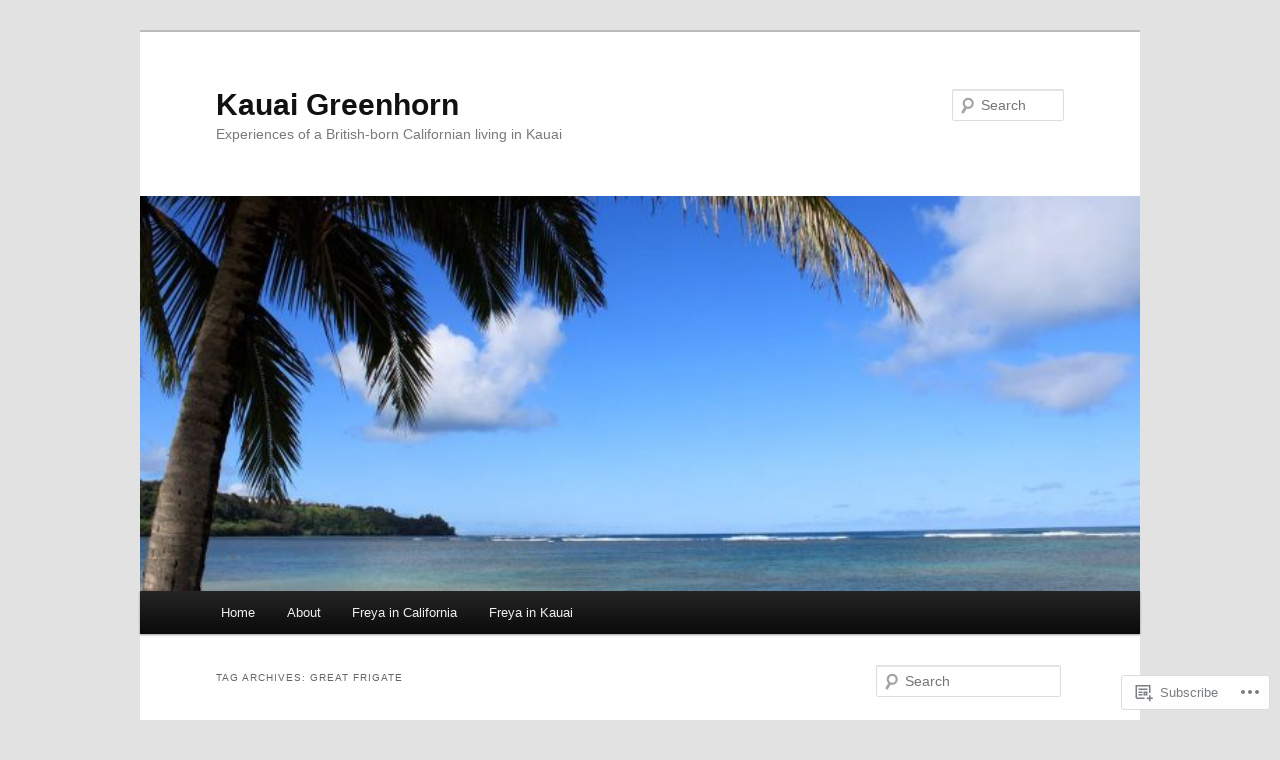

--- FILE ---
content_type: text/html; charset=UTF-8
request_url: https://kauaigreenhorn.com/tag/great-frigate/
body_size: 23538
content:
<!DOCTYPE html>
<!--[if IE 6]>
<html id="ie6" lang="en">
<![endif]-->
<!--[if IE 7]>
<html id="ie7" lang="en">
<![endif]-->
<!--[if IE 8]>
<html id="ie8" lang="en">
<![endif]-->
<!--[if !(IE 6) & !(IE 7) & !(IE 8)]><!-->
<html lang="en">
<!--<![endif]-->
<head>
<meta charset="UTF-8" />
<meta name="viewport" content="width=device-width" />
<title>
great frigate | Kauai Greenhorn	</title>
<link rel="profile" href="https://gmpg.org/xfn/11" />
<link rel="stylesheet" type="text/css" media="all" href="https://s0.wp.com/wp-content/themes/pub/twentyeleven/style.css?m=1741693348i&amp;ver=20190507" />
<link rel="pingback" href="https://kauaigreenhorn.com/xmlrpc.php">
<!--[if lt IE 9]>
<script src="https://s0.wp.com/wp-content/themes/pub/twentyeleven/js/html5.js?m=1394055389i&amp;ver=3.7.0" type="text/javascript"></script>
<![endif]-->
<meta name='robots' content='max-image-preview:large' />

<!-- Async WordPress.com Remote Login -->
<script id="wpcom_remote_login_js">
var wpcom_remote_login_extra_auth = '';
function wpcom_remote_login_remove_dom_node_id( element_id ) {
	var dom_node = document.getElementById( element_id );
	if ( dom_node ) { dom_node.parentNode.removeChild( dom_node ); }
}
function wpcom_remote_login_remove_dom_node_classes( class_name ) {
	var dom_nodes = document.querySelectorAll( '.' + class_name );
	for ( var i = 0; i < dom_nodes.length; i++ ) {
		dom_nodes[ i ].parentNode.removeChild( dom_nodes[ i ] );
	}
}
function wpcom_remote_login_final_cleanup() {
	wpcom_remote_login_remove_dom_node_classes( "wpcom_remote_login_msg" );
	wpcom_remote_login_remove_dom_node_id( "wpcom_remote_login_key" );
	wpcom_remote_login_remove_dom_node_id( "wpcom_remote_login_validate" );
	wpcom_remote_login_remove_dom_node_id( "wpcom_remote_login_js" );
	wpcom_remote_login_remove_dom_node_id( "wpcom_request_access_iframe" );
	wpcom_remote_login_remove_dom_node_id( "wpcom_request_access_styles" );
}

// Watch for messages back from the remote login
window.addEventListener( "message", function( e ) {
	if ( e.origin === "https://r-login.wordpress.com" ) {
		var data = {};
		try {
			data = JSON.parse( e.data );
		} catch( e ) {
			wpcom_remote_login_final_cleanup();
			return;
		}

		if ( data.msg === 'LOGIN' ) {
			// Clean up the login check iframe
			wpcom_remote_login_remove_dom_node_id( "wpcom_remote_login_key" );

			var id_regex = new RegExp( /^[0-9]+$/ );
			var token_regex = new RegExp( /^.*|.*|.*$/ );
			if (
				token_regex.test( data.token )
				&& id_regex.test( data.wpcomid )
			) {
				// We have everything we need to ask for a login
				var script = document.createElement( "script" );
				script.setAttribute( "id", "wpcom_remote_login_validate" );
				script.src = '/remote-login.php?wpcom_remote_login=validate'
					+ '&wpcomid=' + data.wpcomid
					+ '&token=' + encodeURIComponent( data.token )
					+ '&host=' + window.location.protocol
					+ '//' + window.location.hostname
					+ '&postid=327'
					+ '&is_singular=';
				document.body.appendChild( script );
			}

			return;
		}

		// Safari ITP, not logged in, so redirect
		if ( data.msg === 'LOGIN-REDIRECT' ) {
			window.location = 'https://wordpress.com/log-in?redirect_to=' + window.location.href;
			return;
		}

		// Safari ITP, storage access failed, remove the request
		if ( data.msg === 'LOGIN-REMOVE' ) {
			var css_zap = 'html { -webkit-transition: margin-top 1s; transition: margin-top 1s; } /* 9001 */ html { margin-top: 0 !important; } * html body { margin-top: 0 !important; } @media screen and ( max-width: 782px ) { html { margin-top: 0 !important; } * html body { margin-top: 0 !important; } }';
			var style_zap = document.createElement( 'style' );
			style_zap.type = 'text/css';
			style_zap.appendChild( document.createTextNode( css_zap ) );
			document.body.appendChild( style_zap );

			var e = document.getElementById( 'wpcom_request_access_iframe' );
			e.parentNode.removeChild( e );

			document.cookie = 'wordpress_com_login_access=denied; path=/; max-age=31536000';

			return;
		}

		// Safari ITP
		if ( data.msg === 'REQUEST_ACCESS' ) {
			console.log( 'request access: safari' );

			// Check ITP iframe enable/disable knob
			if ( wpcom_remote_login_extra_auth !== 'safari_itp_iframe' ) {
				return;
			}

			// If we are in a "private window" there is no ITP.
			var private_window = false;
			try {
				var opendb = window.openDatabase( null, null, null, null );
			} catch( e ) {
				private_window = true;
			}

			if ( private_window ) {
				console.log( 'private window' );
				return;
			}

			var iframe = document.createElement( 'iframe' );
			iframe.id = 'wpcom_request_access_iframe';
			iframe.setAttribute( 'scrolling', 'no' );
			iframe.setAttribute( 'sandbox', 'allow-storage-access-by-user-activation allow-scripts allow-same-origin allow-top-navigation-by-user-activation' );
			iframe.src = 'https://r-login.wordpress.com/remote-login.php?wpcom_remote_login=request_access&origin=' + encodeURIComponent( data.origin ) + '&wpcomid=' + encodeURIComponent( data.wpcomid );

			var css = 'html { -webkit-transition: margin-top 1s; transition: margin-top 1s; } /* 9001 */ html { margin-top: 46px !important; } * html body { margin-top: 46px !important; } @media screen and ( max-width: 660px ) { html { margin-top: 71px !important; } * html body { margin-top: 71px !important; } #wpcom_request_access_iframe { display: block; height: 71px !important; } } #wpcom_request_access_iframe { border: 0px; height: 46px; position: fixed; top: 0; left: 0; width: 100%; min-width: 100%; z-index: 99999; background: #23282d; } ';

			var style = document.createElement( 'style' );
			style.type = 'text/css';
			style.id = 'wpcom_request_access_styles';
			style.appendChild( document.createTextNode( css ) );
			document.body.appendChild( style );

			document.body.appendChild( iframe );
		}

		if ( data.msg === 'DONE' ) {
			wpcom_remote_login_final_cleanup();
		}
	}
}, false );

// Inject the remote login iframe after the page has had a chance to load
// more critical resources
window.addEventListener( "DOMContentLoaded", function( e ) {
	var iframe = document.createElement( "iframe" );
	iframe.style.display = "none";
	iframe.setAttribute( "scrolling", "no" );
	iframe.setAttribute( "id", "wpcom_remote_login_key" );
	iframe.src = "https://r-login.wordpress.com/remote-login.php"
		+ "?wpcom_remote_login=key"
		+ "&origin=aHR0cHM6Ly9rYXVhaWdyZWVuaG9ybi5jb20%3D"
		+ "&wpcomid=39249276"
		+ "&time=" + Math.floor( Date.now() / 1000 );
	document.body.appendChild( iframe );
}, false );
</script>
<link rel='dns-prefetch' href='//s0.wp.com' />
<link rel="alternate" type="application/rss+xml" title="Kauai Greenhorn &raquo; Feed" href="https://kauaigreenhorn.com/feed/" />
<link rel="alternate" type="application/rss+xml" title="Kauai Greenhorn &raquo; Comments Feed" href="https://kauaigreenhorn.com/comments/feed/" />
<link rel="alternate" type="application/rss+xml" title="Kauai Greenhorn &raquo; great frigate Tag Feed" href="https://kauaigreenhorn.com/tag/great-frigate/feed/" />
	<script type="text/javascript">
		/* <![CDATA[ */
		function addLoadEvent(func) {
			var oldonload = window.onload;
			if (typeof window.onload != 'function') {
				window.onload = func;
			} else {
				window.onload = function () {
					oldonload();
					func();
				}
			}
		}
		/* ]]> */
	</script>
	<style id='wp-emoji-styles-inline-css'>

	img.wp-smiley, img.emoji {
		display: inline !important;
		border: none !important;
		box-shadow: none !important;
		height: 1em !important;
		width: 1em !important;
		margin: 0 0.07em !important;
		vertical-align: -0.1em !important;
		background: none !important;
		padding: 0 !important;
	}
/*# sourceURL=wp-emoji-styles-inline-css */
</style>
<link crossorigin='anonymous' rel='stylesheet' id='all-css-2-1' href='/wp-content/plugins/gutenberg-core/v22.4.2/build/styles/block-library/style.min.css?m=1769608164i&cssminify=yes' type='text/css' media='all' />
<style id='wp-block-library-inline-css'>
.has-text-align-justify {
	text-align:justify;
}
.has-text-align-justify{text-align:justify;}

/*# sourceURL=wp-block-library-inline-css */
</style><style id='global-styles-inline-css'>
:root{--wp--preset--aspect-ratio--square: 1;--wp--preset--aspect-ratio--4-3: 4/3;--wp--preset--aspect-ratio--3-4: 3/4;--wp--preset--aspect-ratio--3-2: 3/2;--wp--preset--aspect-ratio--2-3: 2/3;--wp--preset--aspect-ratio--16-9: 16/9;--wp--preset--aspect-ratio--9-16: 9/16;--wp--preset--color--black: #000;--wp--preset--color--cyan-bluish-gray: #abb8c3;--wp--preset--color--white: #fff;--wp--preset--color--pale-pink: #f78da7;--wp--preset--color--vivid-red: #cf2e2e;--wp--preset--color--luminous-vivid-orange: #ff6900;--wp--preset--color--luminous-vivid-amber: #fcb900;--wp--preset--color--light-green-cyan: #7bdcb5;--wp--preset--color--vivid-green-cyan: #00d084;--wp--preset--color--pale-cyan-blue: #8ed1fc;--wp--preset--color--vivid-cyan-blue: #0693e3;--wp--preset--color--vivid-purple: #9b51e0;--wp--preset--color--blue: #1982d1;--wp--preset--color--dark-gray: #373737;--wp--preset--color--medium-gray: #666;--wp--preset--color--light-gray: #e2e2e2;--wp--preset--gradient--vivid-cyan-blue-to-vivid-purple: linear-gradient(135deg,rgb(6,147,227) 0%,rgb(155,81,224) 100%);--wp--preset--gradient--light-green-cyan-to-vivid-green-cyan: linear-gradient(135deg,rgb(122,220,180) 0%,rgb(0,208,130) 100%);--wp--preset--gradient--luminous-vivid-amber-to-luminous-vivid-orange: linear-gradient(135deg,rgb(252,185,0) 0%,rgb(255,105,0) 100%);--wp--preset--gradient--luminous-vivid-orange-to-vivid-red: linear-gradient(135deg,rgb(255,105,0) 0%,rgb(207,46,46) 100%);--wp--preset--gradient--very-light-gray-to-cyan-bluish-gray: linear-gradient(135deg,rgb(238,238,238) 0%,rgb(169,184,195) 100%);--wp--preset--gradient--cool-to-warm-spectrum: linear-gradient(135deg,rgb(74,234,220) 0%,rgb(151,120,209) 20%,rgb(207,42,186) 40%,rgb(238,44,130) 60%,rgb(251,105,98) 80%,rgb(254,248,76) 100%);--wp--preset--gradient--blush-light-purple: linear-gradient(135deg,rgb(255,206,236) 0%,rgb(152,150,240) 100%);--wp--preset--gradient--blush-bordeaux: linear-gradient(135deg,rgb(254,205,165) 0%,rgb(254,45,45) 50%,rgb(107,0,62) 100%);--wp--preset--gradient--luminous-dusk: linear-gradient(135deg,rgb(255,203,112) 0%,rgb(199,81,192) 50%,rgb(65,88,208) 100%);--wp--preset--gradient--pale-ocean: linear-gradient(135deg,rgb(255,245,203) 0%,rgb(182,227,212) 50%,rgb(51,167,181) 100%);--wp--preset--gradient--electric-grass: linear-gradient(135deg,rgb(202,248,128) 0%,rgb(113,206,126) 100%);--wp--preset--gradient--midnight: linear-gradient(135deg,rgb(2,3,129) 0%,rgb(40,116,252) 100%);--wp--preset--font-size--small: 13px;--wp--preset--font-size--medium: 20px;--wp--preset--font-size--large: 36px;--wp--preset--font-size--x-large: 42px;--wp--preset--font-family--albert-sans: 'Albert Sans', sans-serif;--wp--preset--font-family--alegreya: Alegreya, serif;--wp--preset--font-family--arvo: Arvo, serif;--wp--preset--font-family--bodoni-moda: 'Bodoni Moda', serif;--wp--preset--font-family--bricolage-grotesque: 'Bricolage Grotesque', sans-serif;--wp--preset--font-family--cabin: Cabin, sans-serif;--wp--preset--font-family--chivo: Chivo, sans-serif;--wp--preset--font-family--commissioner: Commissioner, sans-serif;--wp--preset--font-family--cormorant: Cormorant, serif;--wp--preset--font-family--courier-prime: 'Courier Prime', monospace;--wp--preset--font-family--crimson-pro: 'Crimson Pro', serif;--wp--preset--font-family--dm-mono: 'DM Mono', monospace;--wp--preset--font-family--dm-sans: 'DM Sans', sans-serif;--wp--preset--font-family--dm-serif-display: 'DM Serif Display', serif;--wp--preset--font-family--domine: Domine, serif;--wp--preset--font-family--eb-garamond: 'EB Garamond', serif;--wp--preset--font-family--epilogue: Epilogue, sans-serif;--wp--preset--font-family--fahkwang: Fahkwang, sans-serif;--wp--preset--font-family--figtree: Figtree, sans-serif;--wp--preset--font-family--fira-sans: 'Fira Sans', sans-serif;--wp--preset--font-family--fjalla-one: 'Fjalla One', sans-serif;--wp--preset--font-family--fraunces: Fraunces, serif;--wp--preset--font-family--gabarito: Gabarito, system-ui;--wp--preset--font-family--ibm-plex-mono: 'IBM Plex Mono', monospace;--wp--preset--font-family--ibm-plex-sans: 'IBM Plex Sans', sans-serif;--wp--preset--font-family--ibarra-real-nova: 'Ibarra Real Nova', serif;--wp--preset--font-family--instrument-serif: 'Instrument Serif', serif;--wp--preset--font-family--inter: Inter, sans-serif;--wp--preset--font-family--josefin-sans: 'Josefin Sans', sans-serif;--wp--preset--font-family--jost: Jost, sans-serif;--wp--preset--font-family--libre-baskerville: 'Libre Baskerville', serif;--wp--preset--font-family--libre-franklin: 'Libre Franklin', sans-serif;--wp--preset--font-family--literata: Literata, serif;--wp--preset--font-family--lora: Lora, serif;--wp--preset--font-family--merriweather: Merriweather, serif;--wp--preset--font-family--montserrat: Montserrat, sans-serif;--wp--preset--font-family--newsreader: Newsreader, serif;--wp--preset--font-family--noto-sans-mono: 'Noto Sans Mono', sans-serif;--wp--preset--font-family--nunito: Nunito, sans-serif;--wp--preset--font-family--open-sans: 'Open Sans', sans-serif;--wp--preset--font-family--overpass: Overpass, sans-serif;--wp--preset--font-family--pt-serif: 'PT Serif', serif;--wp--preset--font-family--petrona: Petrona, serif;--wp--preset--font-family--piazzolla: Piazzolla, serif;--wp--preset--font-family--playfair-display: 'Playfair Display', serif;--wp--preset--font-family--plus-jakarta-sans: 'Plus Jakarta Sans', sans-serif;--wp--preset--font-family--poppins: Poppins, sans-serif;--wp--preset--font-family--raleway: Raleway, sans-serif;--wp--preset--font-family--roboto: Roboto, sans-serif;--wp--preset--font-family--roboto-slab: 'Roboto Slab', serif;--wp--preset--font-family--rubik: Rubik, sans-serif;--wp--preset--font-family--rufina: Rufina, serif;--wp--preset--font-family--sora: Sora, sans-serif;--wp--preset--font-family--source-sans-3: 'Source Sans 3', sans-serif;--wp--preset--font-family--source-serif-4: 'Source Serif 4', serif;--wp--preset--font-family--space-mono: 'Space Mono', monospace;--wp--preset--font-family--syne: Syne, sans-serif;--wp--preset--font-family--texturina: Texturina, serif;--wp--preset--font-family--urbanist: Urbanist, sans-serif;--wp--preset--font-family--work-sans: 'Work Sans', sans-serif;--wp--preset--spacing--20: 0.44rem;--wp--preset--spacing--30: 0.67rem;--wp--preset--spacing--40: 1rem;--wp--preset--spacing--50: 1.5rem;--wp--preset--spacing--60: 2.25rem;--wp--preset--spacing--70: 3.38rem;--wp--preset--spacing--80: 5.06rem;--wp--preset--shadow--natural: 6px 6px 9px rgba(0, 0, 0, 0.2);--wp--preset--shadow--deep: 12px 12px 50px rgba(0, 0, 0, 0.4);--wp--preset--shadow--sharp: 6px 6px 0px rgba(0, 0, 0, 0.2);--wp--preset--shadow--outlined: 6px 6px 0px -3px rgb(255, 255, 255), 6px 6px rgb(0, 0, 0);--wp--preset--shadow--crisp: 6px 6px 0px rgb(0, 0, 0);}:where(body) { margin: 0; }:where(.is-layout-flex){gap: 0.5em;}:where(.is-layout-grid){gap: 0.5em;}body .is-layout-flex{display: flex;}.is-layout-flex{flex-wrap: wrap;align-items: center;}.is-layout-flex > :is(*, div){margin: 0;}body .is-layout-grid{display: grid;}.is-layout-grid > :is(*, div){margin: 0;}body{padding-top: 0px;padding-right: 0px;padding-bottom: 0px;padding-left: 0px;}:root :where(.wp-element-button, .wp-block-button__link){background-color: #32373c;border-width: 0;color: #fff;font-family: inherit;font-size: inherit;font-style: inherit;font-weight: inherit;letter-spacing: inherit;line-height: inherit;padding-top: calc(0.667em + 2px);padding-right: calc(1.333em + 2px);padding-bottom: calc(0.667em + 2px);padding-left: calc(1.333em + 2px);text-decoration: none;text-transform: inherit;}.has-black-color{color: var(--wp--preset--color--black) !important;}.has-cyan-bluish-gray-color{color: var(--wp--preset--color--cyan-bluish-gray) !important;}.has-white-color{color: var(--wp--preset--color--white) !important;}.has-pale-pink-color{color: var(--wp--preset--color--pale-pink) !important;}.has-vivid-red-color{color: var(--wp--preset--color--vivid-red) !important;}.has-luminous-vivid-orange-color{color: var(--wp--preset--color--luminous-vivid-orange) !important;}.has-luminous-vivid-amber-color{color: var(--wp--preset--color--luminous-vivid-amber) !important;}.has-light-green-cyan-color{color: var(--wp--preset--color--light-green-cyan) !important;}.has-vivid-green-cyan-color{color: var(--wp--preset--color--vivid-green-cyan) !important;}.has-pale-cyan-blue-color{color: var(--wp--preset--color--pale-cyan-blue) !important;}.has-vivid-cyan-blue-color{color: var(--wp--preset--color--vivid-cyan-blue) !important;}.has-vivid-purple-color{color: var(--wp--preset--color--vivid-purple) !important;}.has-blue-color{color: var(--wp--preset--color--blue) !important;}.has-dark-gray-color{color: var(--wp--preset--color--dark-gray) !important;}.has-medium-gray-color{color: var(--wp--preset--color--medium-gray) !important;}.has-light-gray-color{color: var(--wp--preset--color--light-gray) !important;}.has-black-background-color{background-color: var(--wp--preset--color--black) !important;}.has-cyan-bluish-gray-background-color{background-color: var(--wp--preset--color--cyan-bluish-gray) !important;}.has-white-background-color{background-color: var(--wp--preset--color--white) !important;}.has-pale-pink-background-color{background-color: var(--wp--preset--color--pale-pink) !important;}.has-vivid-red-background-color{background-color: var(--wp--preset--color--vivid-red) !important;}.has-luminous-vivid-orange-background-color{background-color: var(--wp--preset--color--luminous-vivid-orange) !important;}.has-luminous-vivid-amber-background-color{background-color: var(--wp--preset--color--luminous-vivid-amber) !important;}.has-light-green-cyan-background-color{background-color: var(--wp--preset--color--light-green-cyan) !important;}.has-vivid-green-cyan-background-color{background-color: var(--wp--preset--color--vivid-green-cyan) !important;}.has-pale-cyan-blue-background-color{background-color: var(--wp--preset--color--pale-cyan-blue) !important;}.has-vivid-cyan-blue-background-color{background-color: var(--wp--preset--color--vivid-cyan-blue) !important;}.has-vivid-purple-background-color{background-color: var(--wp--preset--color--vivid-purple) !important;}.has-blue-background-color{background-color: var(--wp--preset--color--blue) !important;}.has-dark-gray-background-color{background-color: var(--wp--preset--color--dark-gray) !important;}.has-medium-gray-background-color{background-color: var(--wp--preset--color--medium-gray) !important;}.has-light-gray-background-color{background-color: var(--wp--preset--color--light-gray) !important;}.has-black-border-color{border-color: var(--wp--preset--color--black) !important;}.has-cyan-bluish-gray-border-color{border-color: var(--wp--preset--color--cyan-bluish-gray) !important;}.has-white-border-color{border-color: var(--wp--preset--color--white) !important;}.has-pale-pink-border-color{border-color: var(--wp--preset--color--pale-pink) !important;}.has-vivid-red-border-color{border-color: var(--wp--preset--color--vivid-red) !important;}.has-luminous-vivid-orange-border-color{border-color: var(--wp--preset--color--luminous-vivid-orange) !important;}.has-luminous-vivid-amber-border-color{border-color: var(--wp--preset--color--luminous-vivid-amber) !important;}.has-light-green-cyan-border-color{border-color: var(--wp--preset--color--light-green-cyan) !important;}.has-vivid-green-cyan-border-color{border-color: var(--wp--preset--color--vivid-green-cyan) !important;}.has-pale-cyan-blue-border-color{border-color: var(--wp--preset--color--pale-cyan-blue) !important;}.has-vivid-cyan-blue-border-color{border-color: var(--wp--preset--color--vivid-cyan-blue) !important;}.has-vivid-purple-border-color{border-color: var(--wp--preset--color--vivid-purple) !important;}.has-blue-border-color{border-color: var(--wp--preset--color--blue) !important;}.has-dark-gray-border-color{border-color: var(--wp--preset--color--dark-gray) !important;}.has-medium-gray-border-color{border-color: var(--wp--preset--color--medium-gray) !important;}.has-light-gray-border-color{border-color: var(--wp--preset--color--light-gray) !important;}.has-vivid-cyan-blue-to-vivid-purple-gradient-background{background: var(--wp--preset--gradient--vivid-cyan-blue-to-vivid-purple) !important;}.has-light-green-cyan-to-vivid-green-cyan-gradient-background{background: var(--wp--preset--gradient--light-green-cyan-to-vivid-green-cyan) !important;}.has-luminous-vivid-amber-to-luminous-vivid-orange-gradient-background{background: var(--wp--preset--gradient--luminous-vivid-amber-to-luminous-vivid-orange) !important;}.has-luminous-vivid-orange-to-vivid-red-gradient-background{background: var(--wp--preset--gradient--luminous-vivid-orange-to-vivid-red) !important;}.has-very-light-gray-to-cyan-bluish-gray-gradient-background{background: var(--wp--preset--gradient--very-light-gray-to-cyan-bluish-gray) !important;}.has-cool-to-warm-spectrum-gradient-background{background: var(--wp--preset--gradient--cool-to-warm-spectrum) !important;}.has-blush-light-purple-gradient-background{background: var(--wp--preset--gradient--blush-light-purple) !important;}.has-blush-bordeaux-gradient-background{background: var(--wp--preset--gradient--blush-bordeaux) !important;}.has-luminous-dusk-gradient-background{background: var(--wp--preset--gradient--luminous-dusk) !important;}.has-pale-ocean-gradient-background{background: var(--wp--preset--gradient--pale-ocean) !important;}.has-electric-grass-gradient-background{background: var(--wp--preset--gradient--electric-grass) !important;}.has-midnight-gradient-background{background: var(--wp--preset--gradient--midnight) !important;}.has-small-font-size{font-size: var(--wp--preset--font-size--small) !important;}.has-medium-font-size{font-size: var(--wp--preset--font-size--medium) !important;}.has-large-font-size{font-size: var(--wp--preset--font-size--large) !important;}.has-x-large-font-size{font-size: var(--wp--preset--font-size--x-large) !important;}.has-albert-sans-font-family{font-family: var(--wp--preset--font-family--albert-sans) !important;}.has-alegreya-font-family{font-family: var(--wp--preset--font-family--alegreya) !important;}.has-arvo-font-family{font-family: var(--wp--preset--font-family--arvo) !important;}.has-bodoni-moda-font-family{font-family: var(--wp--preset--font-family--bodoni-moda) !important;}.has-bricolage-grotesque-font-family{font-family: var(--wp--preset--font-family--bricolage-grotesque) !important;}.has-cabin-font-family{font-family: var(--wp--preset--font-family--cabin) !important;}.has-chivo-font-family{font-family: var(--wp--preset--font-family--chivo) !important;}.has-commissioner-font-family{font-family: var(--wp--preset--font-family--commissioner) !important;}.has-cormorant-font-family{font-family: var(--wp--preset--font-family--cormorant) !important;}.has-courier-prime-font-family{font-family: var(--wp--preset--font-family--courier-prime) !important;}.has-crimson-pro-font-family{font-family: var(--wp--preset--font-family--crimson-pro) !important;}.has-dm-mono-font-family{font-family: var(--wp--preset--font-family--dm-mono) !important;}.has-dm-sans-font-family{font-family: var(--wp--preset--font-family--dm-sans) !important;}.has-dm-serif-display-font-family{font-family: var(--wp--preset--font-family--dm-serif-display) !important;}.has-domine-font-family{font-family: var(--wp--preset--font-family--domine) !important;}.has-eb-garamond-font-family{font-family: var(--wp--preset--font-family--eb-garamond) !important;}.has-epilogue-font-family{font-family: var(--wp--preset--font-family--epilogue) !important;}.has-fahkwang-font-family{font-family: var(--wp--preset--font-family--fahkwang) !important;}.has-figtree-font-family{font-family: var(--wp--preset--font-family--figtree) !important;}.has-fira-sans-font-family{font-family: var(--wp--preset--font-family--fira-sans) !important;}.has-fjalla-one-font-family{font-family: var(--wp--preset--font-family--fjalla-one) !important;}.has-fraunces-font-family{font-family: var(--wp--preset--font-family--fraunces) !important;}.has-gabarito-font-family{font-family: var(--wp--preset--font-family--gabarito) !important;}.has-ibm-plex-mono-font-family{font-family: var(--wp--preset--font-family--ibm-plex-mono) !important;}.has-ibm-plex-sans-font-family{font-family: var(--wp--preset--font-family--ibm-plex-sans) !important;}.has-ibarra-real-nova-font-family{font-family: var(--wp--preset--font-family--ibarra-real-nova) !important;}.has-instrument-serif-font-family{font-family: var(--wp--preset--font-family--instrument-serif) !important;}.has-inter-font-family{font-family: var(--wp--preset--font-family--inter) !important;}.has-josefin-sans-font-family{font-family: var(--wp--preset--font-family--josefin-sans) !important;}.has-jost-font-family{font-family: var(--wp--preset--font-family--jost) !important;}.has-libre-baskerville-font-family{font-family: var(--wp--preset--font-family--libre-baskerville) !important;}.has-libre-franklin-font-family{font-family: var(--wp--preset--font-family--libre-franklin) !important;}.has-literata-font-family{font-family: var(--wp--preset--font-family--literata) !important;}.has-lora-font-family{font-family: var(--wp--preset--font-family--lora) !important;}.has-merriweather-font-family{font-family: var(--wp--preset--font-family--merriweather) !important;}.has-montserrat-font-family{font-family: var(--wp--preset--font-family--montserrat) !important;}.has-newsreader-font-family{font-family: var(--wp--preset--font-family--newsreader) !important;}.has-noto-sans-mono-font-family{font-family: var(--wp--preset--font-family--noto-sans-mono) !important;}.has-nunito-font-family{font-family: var(--wp--preset--font-family--nunito) !important;}.has-open-sans-font-family{font-family: var(--wp--preset--font-family--open-sans) !important;}.has-overpass-font-family{font-family: var(--wp--preset--font-family--overpass) !important;}.has-pt-serif-font-family{font-family: var(--wp--preset--font-family--pt-serif) !important;}.has-petrona-font-family{font-family: var(--wp--preset--font-family--petrona) !important;}.has-piazzolla-font-family{font-family: var(--wp--preset--font-family--piazzolla) !important;}.has-playfair-display-font-family{font-family: var(--wp--preset--font-family--playfair-display) !important;}.has-plus-jakarta-sans-font-family{font-family: var(--wp--preset--font-family--plus-jakarta-sans) !important;}.has-poppins-font-family{font-family: var(--wp--preset--font-family--poppins) !important;}.has-raleway-font-family{font-family: var(--wp--preset--font-family--raleway) !important;}.has-roboto-font-family{font-family: var(--wp--preset--font-family--roboto) !important;}.has-roboto-slab-font-family{font-family: var(--wp--preset--font-family--roboto-slab) !important;}.has-rubik-font-family{font-family: var(--wp--preset--font-family--rubik) !important;}.has-rufina-font-family{font-family: var(--wp--preset--font-family--rufina) !important;}.has-sora-font-family{font-family: var(--wp--preset--font-family--sora) !important;}.has-source-sans-3-font-family{font-family: var(--wp--preset--font-family--source-sans-3) !important;}.has-source-serif-4-font-family{font-family: var(--wp--preset--font-family--source-serif-4) !important;}.has-space-mono-font-family{font-family: var(--wp--preset--font-family--space-mono) !important;}.has-syne-font-family{font-family: var(--wp--preset--font-family--syne) !important;}.has-texturina-font-family{font-family: var(--wp--preset--font-family--texturina) !important;}.has-urbanist-font-family{font-family: var(--wp--preset--font-family--urbanist) !important;}.has-work-sans-font-family{font-family: var(--wp--preset--font-family--work-sans) !important;}
/*# sourceURL=global-styles-inline-css */
</style>

<style id='classic-theme-styles-inline-css'>
.wp-block-button__link{background-color:#32373c;border-radius:9999px;box-shadow:none;color:#fff;font-size:1.125em;padding:calc(.667em + 2px) calc(1.333em + 2px);text-decoration:none}.wp-block-file__button{background:#32373c;color:#fff}.wp-block-accordion-heading{margin:0}.wp-block-accordion-heading__toggle{background-color:inherit!important;color:inherit!important}.wp-block-accordion-heading__toggle:not(:focus-visible){outline:none}.wp-block-accordion-heading__toggle:focus,.wp-block-accordion-heading__toggle:hover{background-color:inherit!important;border:none;box-shadow:none;color:inherit;padding:var(--wp--preset--spacing--20,1em) 0;text-decoration:none}.wp-block-accordion-heading__toggle:focus-visible{outline:auto;outline-offset:0}
/*# sourceURL=/wp-content/plugins/gutenberg-core/v22.4.2/build/styles/block-library/classic.min.css */
</style>
<link crossorigin='anonymous' rel='stylesheet' id='all-css-4-1' href='/_static/??-eJyNUNGOwjAM+yGyaANx4wHxLWsJo0e6Vk27ib8nA+kAnTR4qWrLjp3gFMGGIdOQMXLp3SBog+FgL4JNVbdVDeJ8ZIJEY7XBo5P8pwDJV6bKiqzwZZAv8JyVSHkfuzwrPB1dR0xeZUu2KaoHjImJREBf74qHfFaj/PM9aIzFYJ6UuGrASAM+On4tv+8C9+SlalKM2ORidkHRKTCHaUl/DiMlMMUY1tSPB0uktXv99qiqF7hk6imALtvNnd4AnLhzabYe/L7etnW7bprdz+8NcU+84w==&cssminify=yes' type='text/css' media='all' />
<style id='jetpack-global-styles-frontend-style-inline-css'>
:root { --font-headings: unset; --font-base: unset; --font-headings-default: -apple-system,BlinkMacSystemFont,"Segoe UI",Roboto,Oxygen-Sans,Ubuntu,Cantarell,"Helvetica Neue",sans-serif; --font-base-default: -apple-system,BlinkMacSystemFont,"Segoe UI",Roboto,Oxygen-Sans,Ubuntu,Cantarell,"Helvetica Neue",sans-serif;}
/*# sourceURL=jetpack-global-styles-frontend-style-inline-css */
</style>
<link crossorigin='anonymous' rel='stylesheet' id='all-css-6-1' href='/_static/??-eJyNjEEOgkAMRS9kbdAxwYXxLMAMpaYzJbZkrg8kLAwrd+8n7z+sMwxaPBVHn1JOhlNAEu07uQ5mF/wR8gKzLMTFsHKk5IabcjDQlyN0JYKw+T/fXpQMGEYV0Xqae+CdX014PENo29v9swJiAz5G&cssminify=yes' type='text/css' media='all' />
<script type="text/javascript" id="wpcom-actionbar-placeholder-js-extra">
/* <![CDATA[ */
var actionbardata = {"siteID":"39249276","postID":"0","siteURL":"https://kauaigreenhorn.com","xhrURL":"https://kauaigreenhorn.com/wp-admin/admin-ajax.php","nonce":"568a300120","isLoggedIn":"","statusMessage":"","subsEmailDefault":"instantly","proxyScriptUrl":"https://s0.wp.com/wp-content/js/wpcom-proxy-request.js?m=1513050504i&amp;ver=20211021","i18n":{"followedText":"New posts from this site will now appear in your \u003Ca href=\"https://wordpress.com/reader\"\u003EReader\u003C/a\u003E","foldBar":"Collapse this bar","unfoldBar":"Expand this bar","shortLinkCopied":"Shortlink copied to clipboard."}};
//# sourceURL=wpcom-actionbar-placeholder-js-extra
/* ]]> */
</script>
<script type="text/javascript" id="jetpack-mu-wpcom-settings-js-before">
/* <![CDATA[ */
var JETPACK_MU_WPCOM_SETTINGS = {"assetsUrl":"https://s0.wp.com/wp-content/mu-plugins/jetpack-mu-wpcom-plugin/sun/jetpack_vendor/automattic/jetpack-mu-wpcom/src/build/"};
//# sourceURL=jetpack-mu-wpcom-settings-js-before
/* ]]> */
</script>
<script crossorigin='anonymous' type='text/javascript'  src='/_static/??/wp-content/js/rlt-proxy.js,/wp-content/mu-plugins/subscriptions/follow.js,/wp-content/mu-plugins/widgets/js/widget-bump-view.js?m=1738766797j'></script>
<script type="text/javascript" id="rlt-proxy-js-after">
/* <![CDATA[ */
	rltInitialize( {"token":null,"iframeOrigins":["https:\/\/widgets.wp.com"]} );
//# sourceURL=rlt-proxy-js-after
/* ]]> */
</script>
<link rel="EditURI" type="application/rsd+xml" title="RSD" href="https://kauaigreenhorn.wordpress.com/xmlrpc.php?rsd" />
<meta name="generator" content="WordPress.com" />

<!-- Jetpack Open Graph Tags -->
<meta property="og:type" content="website" />
<meta property="og:title" content="great frigate &#8211; Kauai Greenhorn" />
<meta property="og:url" content="https://kauaigreenhorn.com/tag/great-frigate/" />
<meta property="og:site_name" content="Kauai Greenhorn" />
<meta property="og:image" content="https://s0.wp.com/i/blank.jpg?m=1383295312i" />
<meta property="og:image:width" content="200" />
<meta property="og:image:height" content="200" />
<meta property="og:image:alt" content="" />
<meta property="og:locale" content="en_US" />

<!-- End Jetpack Open Graph Tags -->
<link rel="shortcut icon" type="image/x-icon" href="https://s0.wp.com/i/favicon.ico?m=1713425267i" sizes="16x16 24x24 32x32 48x48" />
<link rel="icon" type="image/x-icon" href="https://s0.wp.com/i/favicon.ico?m=1713425267i" sizes="16x16 24x24 32x32 48x48" />
<link rel="apple-touch-icon" href="https://s0.wp.com/i/webclip.png?m=1713868326i" />
<link rel='openid.server' href='https://kauaigreenhorn.com/?openidserver=1' />
<link rel='openid.delegate' href='https://kauaigreenhorn.com/' />
<link rel="search" type="application/opensearchdescription+xml" href="https://kauaigreenhorn.com/osd.xml" title="Kauai Greenhorn" />
<link rel="search" type="application/opensearchdescription+xml" href="https://s1.wp.com/opensearch.xml" title="WordPress.com" />
<meta name="description" content="Posts about great frigate written by kauaigreenhorn" />
<link crossorigin='anonymous' rel='stylesheet' id='all-css-0-3' href='/_static/??-eJyVjssKwkAMRX/INowP1IX4KdKmg6SdScJkQn+/FR/gTpfncjhcmLVB4Rq5QvZGk9+JDcZYtcPpxWDOcCNG6JPgZGAzaSwtmm3g50CWwVM0wK6IW0wf5z382XseckrDir1hIa0kq/tFbSZ+hK/5Eo6H3fkU9mE7Lr2lXSA=&cssminify=yes' type='text/css' media='all' />
</head>

<body class="archive tag tag-great-frigate tag-119812650 custom-background wp-embed-responsive wp-theme-pubtwentyeleven customizer-styles-applied single-author two-column right-sidebar jetpack-reblog-enabled">
<div class="skip-link"><a class="assistive-text" href="#content">Skip to primary content</a></div><div class="skip-link"><a class="assistive-text" href="#secondary">Skip to secondary content</a></div><div id="page" class="hfeed">
	<header id="branding">
			<hgroup>
				<h1 id="site-title"><span><a href="https://kauaigreenhorn.com/" rel="home">Kauai Greenhorn</a></span></h1>
				<h2 id="site-description">Experiences of a British-born Californian living in Kauai</h2>
			</hgroup>

						<a href="https://kauaigreenhorn.com/">
									<img src="https://kauaigreenhorn.com/wp-content/uploads/2012/08/anini-beach-header1.jpg" width="" height="" alt="Kauai Greenhorn" />
								</a>
			
									<form method="get" id="searchform" action="https://kauaigreenhorn.com/">
		<label for="s" class="assistive-text">Search</label>
		<input type="text" class="field" name="s" id="s" placeholder="Search" />
		<input type="submit" class="submit" name="submit" id="searchsubmit" value="Search" />
	</form>
			
			<nav id="access">
				<h3 class="assistive-text">Main menu</h3>
				<div class="menu"><ul>
<li ><a href="https://kauaigreenhorn.com/">Home</a></li><li class="page_item page-item-42"><a href="https://kauaigreenhorn.com/about-2/">About</a></li>
<li class="page_item page-item-67"><a href="https://kauaigreenhorn.com/freya-in-california/">Freya in California</a></li>
<li class="page_item page-item-80"><a href="https://kauaigreenhorn.com/freya-in-kauai/">Freya in Kauai</a></li>
</ul></div>
			</nav><!-- #access -->
	</header><!-- #branding -->


	<div id="main">

		<section id="primary">
			<div id="content" role="main">

			
				<header class="page-header">
					<h1 class="page-title">Tag Archives: <span>great frigate</span></h1>

									</header>

				
				
					
	<article id="post-327" class="post-327 post type-post status-publish format-standard hentry category-flora-fauna category-kauai category-kilauea-point tag-boobies tag-great-frigate tag-huleia tag-kilauea-bakery tag-kilauea-point tag-kilauea-theatre tag-kpnwr tag-lydgate-park tag-shearwater tag-tropic-bird">
		<header class="entry-header">
						<h1 class="entry-title"><a href="https://kauaigreenhorn.com/2012/10/22/celebrating-national-wildlife-refuge-week-a-retrospective/" rel="bookmark">Celebrating National Wildlife Refuge Week: A&nbsp;Retrospective</a></h1>
			
						<div class="entry-meta">
				<span class="sep">Posted on </span><a href="https://kauaigreenhorn.com/2012/10/22/celebrating-national-wildlife-refuge-week-a-retrospective/" title="7:53 am" rel="bookmark"><time class="entry-date" datetime="2012-10-22T07:53:18+00:00">October 22, 2012</time></a><span class="by-author"> <span class="sep"> by </span> <span class="author vcard"><a class="url fn n" href="https://kauaigreenhorn.com/author/kauaigreenhorn/" title="View all posts by kauaigreenhorn" rel="author">kauaigreenhorn</a></span></span>			</div><!-- .entry-meta -->
			
						<div class="comments-link">
				<a href="https://kauaigreenhorn.com/2012/10/22/celebrating-national-wildlife-refuge-week-a-retrospective/#respond"><span class="leave-reply">Reply</span></a>			</div>
					</header><!-- .entry-header -->

				<div class="entry-content">
			<p><a href="https://kauaigreenhorn.com/2012/10/16/celebrating-national-wildlife-refuge-week/" target="_blank">Last Sunday</a> (Oct 14) was just the first day of a fun, eventful, and informative <strong>National Wildlife Refuge Week</strong>.</p>
<p><a href="https://kauaigreenhorn.com/wp-content/uploads/2012/10/kauai-map-annotated.jpg"><img data-attachment-id="331" data-permalink="https://kauaigreenhorn.com/2012/10/22/celebrating-national-wildlife-refuge-week-a-retrospective/kauai-map-annotated/" data-orig-file="https://kauaigreenhorn.com/wp-content/uploads/2012/10/kauai-map-annotated.jpg" data-orig-size="809,617" data-comments-opened="1" data-image-meta="{&quot;aperture&quot;:&quot;0&quot;,&quot;credit&quot;:&quot;&quot;,&quot;camera&quot;:&quot;&quot;,&quot;caption&quot;:&quot;&quot;,&quot;created_timestamp&quot;:&quot;0&quot;,&quot;copyright&quot;:&quot;&quot;,&quot;focal_length&quot;:&quot;0&quot;,&quot;iso&quot;:&quot;0&quot;,&quot;shutter_speed&quot;:&quot;0&quot;,&quot;title&quot;:&quot;&quot;}" data-image-title="Kauai-map" data-image-description="" data-image-caption="" data-medium-file="https://kauaigreenhorn.com/wp-content/uploads/2012/10/kauai-map-annotated.jpg?w=300" data-large-file="https://kauaigreenhorn.com/wp-content/uploads/2012/10/kauai-map-annotated.jpg?w=584" class="alignright size-medium wp-image-331" title="Kauai-map" alt="Kauai" src="https://kauaigreenhorn.com/wp-content/uploads/2012/10/kauai-map-annotated.jpg?w=300&#038;h=228" height="228" width="300" srcset="https://kauaigreenhorn.com/wp-content/uploads/2012/10/kauai-map-annotated.jpg?w=300 300w, https://kauaigreenhorn.com/wp-content/uploads/2012/10/kauai-map-annotated.jpg?w=600 600w, https://kauaigreenhorn.com/wp-content/uploads/2012/10/kauai-map-annotated.jpg?w=150 150w" sizes="(max-width: 300px) 100vw, 300px" /></a>The <strong>USFWS</strong> (US Fish and Wildlife Service) rangers organized several guided hikes for the public to see parts of the Kaua&#8217;i wildlife refuge lands that are <strong>very rarely open to anyone outside the Service</strong>.</p>
<p>The groups were limited, with reservations required, and the places were all filled very quickly. So the rangers also provided additional guided hikes for the volunteers. <strong>Lucky us! 🙂</strong></p>
<p>For the first of the two hikes, last Tuesday, my friend Alice and I planned to carpool &#8216;down south&#8217; to join a kayak/hike group on the latter hike portion of their <strong>Hule&#8217;ia National Wildlife Refuge</strong> (NWR) tour.</p>
<p><a href="https://kauaigreenhorn.com/wp-content/uploads/2012/10/img_4175.jpg"><img data-attachment-id="338" data-permalink="https://kauaigreenhorn.com/2012/10/22/celebrating-national-wildlife-refuge-week-a-retrospective/img_4175/" data-orig-file="https://kauaigreenhorn.com/wp-content/uploads/2012/10/img_4175.jpg" data-orig-size="2499,1807" data-comments-opened="1" data-image-meta="{&quot;aperture&quot;:&quot;2.4&quot;,&quot;credit&quot;:&quot;&quot;,&quot;camera&quot;:&quot;iPhone 4S&quot;,&quot;caption&quot;:&quot;&quot;,&quot;created_timestamp&quot;:&quot;1350386675&quot;,&quot;copyright&quot;:&quot;&quot;,&quot;focal_length&quot;:&quot;4.28&quot;,&quot;iso&quot;:&quot;64&quot;,&quot;shutter_speed&quot;:&quot;0.00066979236436705&quot;,&quot;title&quot;:&quot;&quot;}" data-image-title="IMG_4175" data-image-description="" data-image-caption="" data-medium-file="https://kauaigreenhorn.com/wp-content/uploads/2012/10/img_4175.jpg?w=300" data-large-file="https://kauaigreenhorn.com/wp-content/uploads/2012/10/img_4175.jpg?w=584" class="alignleft size-medium wp-image-338" title="IMG_4175" alt="Newell's shearwater at Lydgate Park" src="https://kauaigreenhorn.com/wp-content/uploads/2012/10/img_4175.jpg?w=300&#038;h=216" height="216" width="300" srcset="https://kauaigreenhorn.com/wp-content/uploads/2012/10/img_4175.jpg?w=300 300w, https://kauaigreenhorn.com/wp-content/uploads/2012/10/img_4175.jpg?w=600 600w, https://kauaigreenhorn.com/wp-content/uploads/2012/10/img_4175.jpg?w=150 150w" sizes="(max-width: 300px) 100vw, 300px" /></a>Fortunately, Alice (thank you <strong>so</strong> much, Alice!) had learned that the <strong>Save Our Shearwaters</strong> team, with the help of a <strong>class from a local school</strong>, were planning to release a number of <a href="http://www.fws.gov/pacificislands/fauna/newellsshearwater.html" target="_blank">Newell&#8217;s shearwaters</a>. Typically, at this time of year, these are injured or disorientated fledglings that have been rescued and nursed back to health.</p>
<p><a href="https://kauaigreenhorn.com/wp-content/uploads/2012/10/img_4181.jpg"><img data-attachment-id="339" data-permalink="https://kauaigreenhorn.com/2012/10/22/celebrating-national-wildlife-refuge-week-a-retrospective/img_4181/" data-orig-file="https://kauaigreenhorn.com/wp-content/uploads/2012/10/img_4181.jpg" data-orig-size="3264,2448" data-comments-opened="1" data-image-meta="{&quot;aperture&quot;:&quot;2.4&quot;,&quot;credit&quot;:&quot;&quot;,&quot;camera&quot;:&quot;iPhone 4S&quot;,&quot;caption&quot;:&quot;&quot;,&quot;created_timestamp&quot;:&quot;1350386849&quot;,&quot;copyright&quot;:&quot;&quot;,&quot;focal_length&quot;:&quot;4.28&quot;,&quot;iso&quot;:&quot;64&quot;,&quot;shutter_speed&quot;:&quot;0.002212389380531&quot;,&quot;title&quot;:&quot;&quot;}" data-image-title="IMG_4181" data-image-description="" data-image-caption="" data-medium-file="https://kauaigreenhorn.com/wp-content/uploads/2012/10/img_4181.jpg?w=300" data-large-file="https://kauaigreenhorn.com/wp-content/uploads/2012/10/img_4181.jpg?w=584" class="alignright size-medium wp-image-339" title="IMG_4181" alt="Local school children helped release the shearwaters" src="https://kauaigreenhorn.com/wp-content/uploads/2012/10/img_4181.jpg?w=300&#038;h=225" height="225" width="300" srcset="https://kauaigreenhorn.com/wp-content/uploads/2012/10/img_4181.jpg?w=300 300w, https://kauaigreenhorn.com/wp-content/uploads/2012/10/img_4181.jpg?w=600 600w, https://kauaigreenhorn.com/wp-content/uploads/2012/10/img_4181.jpg?w=150 150w" sizes="(max-width: 300px) 100vw, 300px" /></a>So, we left Princeville early and headed to <strong>Lydgate Park on the East shore</strong>, arriving just in time to see the last of seven birds that day sitting on the release platform and surveying its surroundings (we would have been a tad-plus-a-smidgeon earlier, but yours truly remembered she&#8217;d forgotten her hiking shoes, which resulted in a 10+ minute round-trip delay &#8211; <strong>sorry, Alice</strong>).</p>
<p>Less than a couple of minutes after our arrival, we witnessed Newell&#8217;s shearwater #7 spread its wings, take off and confidently head out to sea &#8211; <strong>what a cool sight!</strong></p>
<p><a style="color:#1b8be0;font:normal normal normal 15px/normal 'Helvetica Neue', Helvetica, Arial, sans-serif;font-style:inherit;font-weight:inherit;line-height:1.625;text-decoration:underline;" href="https://kauaigreenhorn.com/wp-content/uploads/2012/10/img_4182.jpg"><img data-attachment-id="340" data-permalink="https://kauaigreenhorn.com/2012/10/22/celebrating-national-wildlife-refuge-week-a-retrospective/img_4182/" data-orig-file="https://kauaigreenhorn.com/wp-content/uploads/2012/10/img_4182.jpg" data-orig-size="2778,2084" data-comments-opened="1" data-image-meta="{&quot;aperture&quot;:&quot;2.4&quot;,&quot;credit&quot;:&quot;&quot;,&quot;camera&quot;:&quot;iPhone 4S&quot;,&quot;caption&quot;:&quot;&quot;,&quot;created_timestamp&quot;:&quot;1350386868&quot;,&quot;copyright&quot;:&quot;&quot;,&quot;focal_length&quot;:&quot;4.28&quot;,&quot;iso&quot;:&quot;64&quot;,&quot;shutter_speed&quot;:&quot;0.0038759689922481&quot;,&quot;title&quot;:&quot;&quot;}" data-image-title="IMG_4182" data-image-description="" data-image-caption="" data-medium-file="https://kauaigreenhorn.com/wp-content/uploads/2012/10/img_4182.jpg?w=300" data-large-file="https://kauaigreenhorn.com/wp-content/uploads/2012/10/img_4182.jpg?w=584" loading="lazy" class="wp-image-340 alignleft" style="color:inherit;font:normal normal normal 15px/normal 'Helvetica Neue', Helvetica, Arial, sans-serif;font-style:inherit;font-weight:inherit;line-height:1.625;border-style:solid;border-color:#bbbbbb;cursor:default;margin-top:.4em;display:inline;margin-left:1.625em;height:auto;max-width:97.5%;margin-bottom:1.625em;background-image:initial;background-attachment:initial;background-origin:initial;background-clip:initial;background-color:#eeeeee;border-width:1px;padding:6px;" title="IMG_4182" alt="Lydgate Park" src="https://kauaigreenhorn.com/wp-content/uploads/2012/10/img_4182.jpg?w=210&#038;h=158" height="158" width="210" srcset="https://kauaigreenhorn.com/wp-content/uploads/2012/10/img_4182.jpg?w=300 300w, https://kauaigreenhorn.com/wp-content/uploads/2012/10/img_4182.jpg?w=210 210w, https://kauaigreenhorn.com/wp-content/uploads/2012/10/img_4182.jpg?w=420 420w, https://kauaigreenhorn.com/wp-content/uploads/2012/10/img_4182.jpg?w=150 150w" sizes="(max-width: 210px) 100vw, 210px" /></a><strong>Lydgate Park</strong> itself is also pretty cool. There&#8217;s a huge great maze-like structure, several stories high, that&#8217;s been built for kids (small and not-so!) with numerous <strong>decorative plaques</strong> dotted throughout the walkways.</p>
<p><img data-attachment-id="341" data-permalink="https://kauaigreenhorn.com/2012/10/22/celebrating-national-wildlife-refuge-week-a-retrospective/img_4183/" data-orig-file="https://kauaigreenhorn.com/wp-content/uploads/2012/10/img_4183.jpg" data-orig-size="3264,2448" data-comments-opened="1" data-image-meta="{&quot;aperture&quot;:&quot;2.4&quot;,&quot;credit&quot;:&quot;&quot;,&quot;camera&quot;:&quot;iPhone 4S&quot;,&quot;caption&quot;:&quot;&quot;,&quot;created_timestamp&quot;:&quot;1350386930&quot;,&quot;copyright&quot;:&quot;&quot;,&quot;focal_length&quot;:&quot;4.28&quot;,&quot;iso&quot;:&quot;64&quot;,&quot;shutter_speed&quot;:&quot;0.0044444444444444&quot;,&quot;title&quot;:&quot;&quot;}" data-image-title="IMG_4183" data-image-description="" data-image-caption="" data-medium-file="https://kauaigreenhorn.com/wp-content/uploads/2012/10/img_4183.jpg?w=300" data-large-file="https://kauaigreenhorn.com/wp-content/uploads/2012/10/img_4183.jpg?w=584" loading="lazy" class="wp-image-341 alignright" title="IMG_4183" alt="Lydgate Park" src="https://kauaigreenhorn.com/wp-content/uploads/2012/10/img_4183.jpg?w=210&#038;h=158" height="158" width="210" srcset="https://kauaigreenhorn.com/wp-content/uploads/2012/10/img_4183.jpg?w=300 300w, https://kauaigreenhorn.com/wp-content/uploads/2012/10/img_4183.jpg?w=210 210w, https://kauaigreenhorn.com/wp-content/uploads/2012/10/img_4183.jpg?w=420 420w, https://kauaigreenhorn.com/wp-content/uploads/2012/10/img_4183.jpg?w=150 150w" sizes="(max-width: 210px) 100vw, 210px" /></p>
<p>So, of course we had to check that out before heading to the meeting point at Nawiliwili small boat harbor (with just a minor detour to Costco for a restock of alcohol as requested by &#8216;him indoors&#8217;)! 😉</p>
<p><a style="color:#1b8be0;font:normal normal normal 15px/normal 'Helvetica Neue', Helvetica, Arial, sans-serif;font-style:inherit;font-weight:inherit;line-height:1.625;text-decoration:underline;" href="https://kauaigreenhorn.com/wp-content/uploads/2012/10/img_4197.jpg"><img data-attachment-id="333" data-permalink="https://kauaigreenhorn.com/2012/10/22/celebrating-national-wildlife-refuge-week-a-retrospective/img_4197/" data-orig-file="https://kauaigreenhorn.com/wp-content/uploads/2012/10/img_4197.jpg" data-orig-size="3264,2448" data-comments-opened="1" data-image-meta="{&quot;aperture&quot;:&quot;2.4&quot;,&quot;credit&quot;:&quot;&quot;,&quot;camera&quot;:&quot;iPhone 4S&quot;,&quot;caption&quot;:&quot;&quot;,&quot;created_timestamp&quot;:&quot;1350392490&quot;,&quot;copyright&quot;:&quot;&quot;,&quot;focal_length&quot;:&quot;4.28&quot;,&quot;iso&quot;:&quot;64&quot;,&quot;shutter_speed&quot;:&quot;0.0002710027100271&quot;,&quot;title&quot;:&quot;&quot;}" data-image-title="IMG_4197" data-image-description="" data-image-caption="" data-medium-file="https://kauaigreenhorn.com/wp-content/uploads/2012/10/img_4197.jpg?w=300" data-large-file="https://kauaigreenhorn.com/wp-content/uploads/2012/10/img_4197.jpg?w=584" loading="lazy" class=" wp-image-333 alignleft" style="color:inherit;font:normal normal normal 15px/normal 'Helvetica Neue', Helvetica, Arial, sans-serif;font-style:inherit;font-weight:inherit;line-height:1.625;border-style:solid;border-color:#bbbbbb;cursor:default;margin-top:.4em;float:left;display:inline;margin-right:1.625em;height:auto;max-width:97.5%;margin-bottom:1.625em;background-image:initial;background-attachment:initial;background-origin:initial;background-clip:initial;background-color:#eeeeee;background-position:initial initial;background-repeat:initial initial;border-width:1px;padding:6px;" title="IMG_4197" alt="Hule'ia NWR" src="https://kauaigreenhorn.com/wp-content/uploads/2012/10/img_4197.jpg?w=300&#038;h=225" height="225" width="300" srcset="https://kauaigreenhorn.com/wp-content/uploads/2012/10/img_4197.jpg?w=300 300w, https://kauaigreenhorn.com/wp-content/uploads/2012/10/img_4197.jpg?w=600 600w, https://kauaigreenhorn.com/wp-content/uploads/2012/10/img_4197.jpg?w=150 150w" sizes="(max-width: 300px) 100vw, 300px" /></a></p>
<p>The hike took us through the wetland area that was once a network of <strong>Hawaiian taro fields</strong>, but is now maintained for the endangered wetland birds, as well as to preserve the Hawaiian cultural history.</p>
<p><strong>Mike Mitchell</strong>, Deputy Project Leader at the US Fish and Wildlife Service, &#8216;talked story&#8217; as we wandered through the refuge, pointing out <strong>native and invasive plants</strong> and detailing the effort that was required to restore the wetlands after many years of disuse, as well as the ongoing maintenance.</p>
<p><a href="https://kauaigreenhorn.com/wp-content/uploads/2012/10/img_6338.jpg"><img data-attachment-id="332" data-permalink="https://kauaigreenhorn.com/2012/10/22/celebrating-national-wildlife-refuge-week-a-retrospective/img_6338/" data-orig-file="https://kauaigreenhorn.com/wp-content/uploads/2012/10/img_6338.jpg" data-orig-size="3456,2304" data-comments-opened="1" data-image-meta="{&quot;aperture&quot;:&quot;4&quot;,&quot;credit&quot;:&quot;&quot;,&quot;camera&quot;:&quot;Canon EOS REBEL T1i&quot;,&quot;caption&quot;:&quot;&quot;,&quot;created_timestamp&quot;:&quot;1350395745&quot;,&quot;copyright&quot;:&quot;&quot;,&quot;focal_length&quot;:&quot;60&quot;,&quot;iso&quot;:&quot;100&quot;,&quot;shutter_speed&quot;:&quot;0.00125&quot;,&quot;title&quot;:&quot;&quot;}" data-image-title="IMG_6338" data-image-description="" data-image-caption="" data-medium-file="https://kauaigreenhorn.com/wp-content/uploads/2012/10/img_6338.jpg?w=300" data-large-file="https://kauaigreenhorn.com/wp-content/uploads/2012/10/img_6338.jpg?w=584" loading="lazy" class="alignleft size-medium wp-image-332" title="IMG_6338" alt="Hule'ia NWR" src="https://kauaigreenhorn.com/wp-content/uploads/2012/10/img_6338.jpg?w=300&#038;h=200" height="200" width="300" srcset="https://kauaigreenhorn.com/wp-content/uploads/2012/10/img_6338.jpg?w=300 300w, https://kauaigreenhorn.com/wp-content/uploads/2012/10/img_6338.jpg?w=600 600w, https://kauaigreenhorn.com/wp-content/uploads/2012/10/img_6338.jpg?w=150 150w" sizes="(max-width: 300px) 100vw, 300px" /></a>The refuge is tucked away inland to the west of Nawiliwili Harbor and the <strong><a href="http://www.lonelyplanet.com/usa/hawaii/kauai/sights/outdoors/alekoko-menehune-fishpond" target="_blank">Menehune Fishpond</a>,</strong> with the Hule&#8217;ia river bordering the refuge to the south.</p>
<p>It was a wonderfully serene, quiet area, with the only outside noise coming from an occasional and distant helicopter&#8230;oh, and one microlight (which <strong>Alice told me she&#8217;d once experienced</strong>, which made me rather envious).</p>
<p>On Wednesday and Thursday afternoons, I was back at the lighthouse for my regular volunteer sessions. Although many of the visitors were unaware that it was NWR week when they first arrived, there were plenty of large posters and additional information for them to learn about <strong>all the refuges throughout Kaua&#8217;i, Hawai&#8217;i, and the other States</strong>.</p>
<p><a href="https://kauaigreenhorn.com/wp-content/uploads/2012/10/img_6384.jpg"><img data-attachment-id="334" data-permalink="https://kauaigreenhorn.com/2012/10/22/celebrating-national-wildlife-refuge-week-a-retrospective/img_6384/" data-orig-file="https://kauaigreenhorn.com/wp-content/uploads/2012/10/img_6384.jpg" data-orig-size="3456,2304" data-comments-opened="1" data-image-meta="{&quot;aperture&quot;:&quot;11&quot;,&quot;credit&quot;:&quot;&quot;,&quot;camera&quot;:&quot;Canon EOS REBEL T1i&quot;,&quot;caption&quot;:&quot;&quot;,&quot;created_timestamp&quot;:&quot;1350656677&quot;,&quot;copyright&quot;:&quot;&quot;,&quot;focal_length&quot;:&quot;55&quot;,&quot;iso&quot;:&quot;400&quot;,&quot;shutter_speed&quot;:&quot;0.004&quot;,&quot;title&quot;:&quot;&quot;}" data-image-title="IMG_6384" data-image-description="" data-image-caption="" data-medium-file="https://kauaigreenhorn.com/wp-content/uploads/2012/10/img_6384.jpg?w=300" data-large-file="https://kauaigreenhorn.com/wp-content/uploads/2012/10/img_6384.jpg?w=584" loading="lazy" class="alignright size-medium wp-image-334" title="IMG_6384" alt="Crater Hill" src="https://kauaigreenhorn.com/wp-content/uploads/2012/10/img_6384.jpg?w=300&#038;h=200" height="200" width="300" srcset="https://kauaigreenhorn.com/wp-content/uploads/2012/10/img_6384.jpg?w=300 300w, https://kauaigreenhorn.com/wp-content/uploads/2012/10/img_6384.jpg?w=600 600w, https://kauaigreenhorn.com/wp-content/uploads/2012/10/img_6384.jpg?w=150 150w" sizes="(max-width: 300px) 100vw, 300px" /></a>On Friday afternoon, we were treated to a final volunteer-only hike to <strong>Crater Hill</strong>, part of the <strong>Kilauea NWR</strong> that includes Kīlauea Point, with its lighthouse, then spreads to the east along the coast.</p>
<p>We saw the colony of <strong>red-footed boobies</strong> from a completely different angle than we usually observe from the lighthouse, and were able to get much closer to them.</p>
<p><a href="https://kauaigreenhorn.com/wp-content/uploads/2012/10/img_6388.jpg"><img data-attachment-id="335" data-permalink="https://kauaigreenhorn.com/2012/10/22/celebrating-national-wildlife-refuge-week-a-retrospective/img_6388/" data-orig-file="https://kauaigreenhorn.com/wp-content/uploads/2012/10/img_6388.jpg" data-orig-size="3456,2304" data-comments-opened="1" data-image-meta="{&quot;aperture&quot;:&quot;13&quot;,&quot;credit&quot;:&quot;&quot;,&quot;camera&quot;:&quot;Canon EOS REBEL T1i&quot;,&quot;caption&quot;:&quot;&quot;,&quot;created_timestamp&quot;:&quot;1350656740&quot;,&quot;copyright&quot;:&quot;&quot;,&quot;focal_length&quot;:&quot;55&quot;,&quot;iso&quot;:&quot;400&quot;,&quot;shutter_speed&quot;:&quot;0.003125&quot;,&quot;title&quot;:&quot;&quot;}" data-image-title="IMG_6388" data-image-description="" data-image-caption="" data-medium-file="https://kauaigreenhorn.com/wp-content/uploads/2012/10/img_6388.jpg?w=300" data-large-file="https://kauaigreenhorn.com/wp-content/uploads/2012/10/img_6388.jpg?w=584" loading="lazy" class="alignleft size-medium wp-image-335" title="IMG_6388" alt="Juvenile red-footed boobie" src="https://kauaigreenhorn.com/wp-content/uploads/2012/10/img_6388.jpg?w=300&#038;h=200" height="200" width="300" srcset="https://kauaigreenhorn.com/wp-content/uploads/2012/10/img_6388.jpg?w=300 300w, https://kauaigreenhorn.com/wp-content/uploads/2012/10/img_6388.jpg?w=600 600w, https://kauaigreenhorn.com/wp-content/uploads/2012/10/img_6388.jpg?w=150 150w" sizes="(max-width: 300px) 100vw, 300px" /></a>We sat for ages on the hill, watching the adults and juveniles soar around us, and learning fascinating details about our Kaua&#8217;i seabirds from <strong>Beth Flint</strong>, FWS SeaBird Biologist. Boy! She was a wealth of knowledge, and so entertaining with it! She&#8217;s based in O&#8217;ahu, but I do hope she&#8217;ll return to us for future hikes.</p>
<p>Then we wandered across the cliff top, with <strong>fabulous views along the coastline, as well as across Kilauea.</strong></p>
<p><a href="https://kauaigreenhorn.com/wp-content/uploads/2012/10/img_6417.jpg"><img data-attachment-id="336" data-permalink="https://kauaigreenhorn.com/2012/10/22/celebrating-national-wildlife-refuge-week-a-retrospective/img_6417/" data-orig-file="https://kauaigreenhorn.com/wp-content/uploads/2012/10/img_6417.jpg" data-orig-size="2877,1919" data-comments-opened="1" data-image-meta="{&quot;aperture&quot;:&quot;11&quot;,&quot;credit&quot;:&quot;&quot;,&quot;camera&quot;:&quot;Canon EOS REBEL T1i&quot;,&quot;caption&quot;:&quot;&quot;,&quot;created_timestamp&quot;:&quot;1350659330&quot;,&quot;copyright&quot;:&quot;&quot;,&quot;focal_length&quot;:&quot;55&quot;,&quot;iso&quot;:&quot;400&quot;,&quot;shutter_speed&quot;:&quot;0.003125&quot;,&quot;title&quot;:&quot;&quot;}" data-image-title="IMG_6417" data-image-description="" data-image-caption="" data-medium-file="https://kauaigreenhorn.com/wp-content/uploads/2012/10/img_6417.jpg?w=300" data-large-file="https://kauaigreenhorn.com/wp-content/uploads/2012/10/img_6417.jpg?w=584" loading="lazy" class="alignleft size-medium wp-image-336" title="IMG_6417" alt="" src="https://kauaigreenhorn.com/wp-content/uploads/2012/10/img_6417.jpg?w=300&#038;h=200" height="200" width="300" srcset="https://kauaigreenhorn.com/wp-content/uploads/2012/10/img_6417.jpg?w=300 300w, https://kauaigreenhorn.com/wp-content/uploads/2012/10/img_6417.jpg?w=600 600w, https://kauaigreenhorn.com/wp-content/uploads/2012/10/img_6417.jpg?w=150 150w" sizes="(max-width: 300px) 100vw, 300px" /></a>We saw <a href="http://www.fws.gov/kilaueapoint/wesh.html" target="_blank">wedge-tailed shearwater chicks</a> nestled in their cliffside burrows, loads of <a href="http://en.wikipedia.org/wiki/Red-footed_Booby" target="_blank">red-footed boobies</a>, <a href="http://www.fws.gov/kilaueapoint/wttb.html" target="_blank">white tailed tropic birds</a>, and <a href="http://en.wikipedia.org/wiki/Great_Frigatebird" target="_blank">great frigatebirds</a>, including a large group of males (surprisingly, since at the lighthouse we see predominantly females and very few males) soaring around the cliffs.</p>
<p>Oh, and we were thrilled to <strong>spot a stingray</strong>, way down below us in the ocean close to shore. I snapped a photo of that too, but you wouldn&#8217;t thank me for subjecting you to it&#8230;it just looks like a small black dot; still,<strong> I</strong> know that dot&#8217;s a stingray!</p>
<p><a href="https://kauaigreenhorn.com/wp-content/uploads/2012/10/img_6423.jpg"><img data-attachment-id="348" data-permalink="https://kauaigreenhorn.com/2012/10/22/celebrating-national-wildlife-refuge-week-a-retrospective/img_6423/" data-orig-file="https://kauaigreenhorn.com/wp-content/uploads/2012/10/img_6423.jpg" data-orig-size="2120,1414" data-comments-opened="1" data-image-meta="{&quot;aperture&quot;:&quot;8&quot;,&quot;credit&quot;:&quot;&quot;,&quot;camera&quot;:&quot;Canon EOS REBEL T1i&quot;,&quot;caption&quot;:&quot;&quot;,&quot;created_timestamp&quot;:&quot;1350660230&quot;,&quot;copyright&quot;:&quot;&quot;,&quot;focal_length&quot;:&quot;55&quot;,&quot;iso&quot;:&quot;400&quot;,&quot;shutter_speed&quot;:&quot;0.008&quot;,&quot;title&quot;:&quot;&quot;}" data-image-title="IMG_6423" data-image-description="" data-image-caption="" data-medium-file="https://kauaigreenhorn.com/wp-content/uploads/2012/10/img_6423.jpg?w=300" data-large-file="https://kauaigreenhorn.com/wp-content/uploads/2012/10/img_6423.jpg?w=584" loading="lazy" class="alignright  wp-image-348" title="IMG_6423" alt="Stingray, honest it is!" src="https://kauaigreenhorn.com/wp-content/uploads/2012/10/img_6423.jpg?w=210&#038;h=140" height="140" width="210" srcset="https://kauaigreenhorn.com/wp-content/uploads/2012/10/img_6423.jpg?w=300 300w, https://kauaigreenhorn.com/wp-content/uploads/2012/10/img_6423.jpg?w=210 210w, https://kauaigreenhorn.com/wp-content/uploads/2012/10/img_6423.jpg?w=420 420w, https://kauaigreenhorn.com/wp-content/uploads/2012/10/img_6423.jpg?w=150 150w" sizes="(max-width: 210px) 100vw, 210px" /></a>&#8230;On second thoughts&#8230;</p>
<p>&#8230;you see, like I said&#8230;just a black dot!</p>
<p>After the hike, I helped Sheri, one of the rangers, set up for the <strong>free movie night</strong> that the USFWS had organized for the entire community at the old <a href="http://cinematreasures.org/theaters/16752" target="_blank">Kīlauea Theatre </a>(now home to the Calvary Chapel). I grabbed a tasty pannini (to go) from Kīlauea Bakery (<strong>love love love</strong> <a href="http://kilaueabakery.wordpress.com/" target="_blank">their website!</a>), and then enjoyed the show with the rest of the crowd.</p>
<p>The first of two movies was a recent short documentary called <a href="http://www.abcbirds.org/abcprograms/oceansandislands/hawaii/endangered_hawaii.html"><strong>&#8216;Endangered Hawaii&#8217;</strong></a>, narrated by Richard Chamberlain and highlighting the plight of <strong>Hawaii&#8217;s endangered birds</strong>, including many species that are sadly already extinct. It was particularly interesting for me to see several familiar faces from the USFWS who were interviewed for the documentary, with many shots of Kaua&#8217;i <strong>including the refuges we visited earlier in the week</strong>. If you&#8217;re interested in the demise, but more importantly in supporting the protection, of these species, please purchase and encourage others to enjoy the DVD.</p>
<p>The feature film was <strong>&#8216;Oceans&#8217;</strong>; a Disneynature film released in 2010 (enjoy some spectacular clips in <a href="http://www.youtube.com/watch?v=bNQNBI2UyMg&amp;feature=related" target="_blank">this trailer on YouTube</a>). This movie was narrated by Pierce Brosnan. The narration was a tad slow-moving at times, but the <strong>underwater cinematography was truly remarkable</strong>, and left me utterly bewildered as to how they were able to capture many of the shots (that is, when I even remembered that a camera was there)!</p>
<p>Well, that&#8217;s another week of my life gone &#8211; <strong>kaput!</strong> Still, it was certainly interesting and thought-provoking, and one that left me with many impressions and fabulous memories, so I guess I shouldn&#8217;t complain too much at the speed of its passing!</p>
					</div><!-- .entry-content -->
		
		<footer class="entry-meta">
			
									<span class="cat-links">
					<span class="entry-utility-prep entry-utility-prep-cat-links">Posted in</span> <a href="https://kauaigreenhorn.com/category/flora-fauna/" rel="category tag">Flora &amp; fauna</a>, <a href="https://kauaigreenhorn.com/category/kauai/" rel="category tag">Kauai</a>, <a href="https://kauaigreenhorn.com/category/kilauea-point/" rel="category tag">Kilauea Point</a>			</span>
							
									<span class="sep"> | </span>
								<span class="tag-links">
					<span class="entry-utility-prep entry-utility-prep-tag-links">Tagged</span> <a href="https://kauaigreenhorn.com/tag/boobies/" rel="tag">boobies</a>, <a href="https://kauaigreenhorn.com/tag/great-frigate/" rel="tag">great frigate</a>, <a href="https://kauaigreenhorn.com/tag/huleia/" rel="tag">Hule'ia</a>, <a href="https://kauaigreenhorn.com/tag/kilauea-bakery/" rel="tag">Kilauea Bakery</a>, <a href="https://kauaigreenhorn.com/tag/kilauea-point/" rel="tag">Kilauea Point</a>, <a href="https://kauaigreenhorn.com/tag/kilauea-theatre/" rel="tag">Kilauea Theatre</a>, <a href="https://kauaigreenhorn.com/tag/kpnwr/" rel="tag">KPNWR</a>, <a href="https://kauaigreenhorn.com/tag/lydgate-park/" rel="tag">Lydgate Park</a>, <a href="https://kauaigreenhorn.com/tag/shearwater/" rel="tag">shearwater</a>, <a href="https://kauaigreenhorn.com/tag/tropic-bird/" rel="tag">tropic bird</a>			</span>
							
									<span class="sep"> | </span>
						<span class="comments-link"><a href="https://kauaigreenhorn.com/2012/10/22/celebrating-national-wildlife-refuge-week-a-retrospective/#respond"><span class="leave-reply">Leave a reply</span></a></span>
			
					</footer><!-- .entry-meta -->
	</article><!-- #post-327 -->

				
				
			
			</div><!-- #content -->
		</section><!-- #primary -->

		<div id="secondary" class="widget-area" role="complementary">
					<aside id="search-3" class="widget widget_search">	<form method="get" id="searchform" action="https://kauaigreenhorn.com/">
		<label for="s" class="assistive-text">Search</label>
		<input type="text" class="field" name="s" id="s" placeholder="Search" />
		<input type="submit" class="submit" name="submit" id="searchsubmit" value="Search" />
	</form>
</aside><aside id="blog_subscription-2" class="widget widget_blog_subscription jetpack_subscription_widget"><h3 class="widget-title"><label for="subscribe-field">Follow Blog via Email</label></h3>

			<div class="wp-block-jetpack-subscriptions__container">
			<form
				action="https://subscribe.wordpress.com"
				method="post"
				accept-charset="utf-8"
				data-blog="39249276"
				data-post_access_level="everybody"
				id="subscribe-blog"
			>
				<p>Enter your email address to follow this blog and receive notifications of new posts by email.</p>
				<p id="subscribe-email">
					<label
						id="subscribe-field-label"
						for="subscribe-field"
						class="screen-reader-text"
					>
						Email Address:					</label>

					<input
							type="email"
							name="email"
							autocomplete="email"
							
							style="width: 95%; padding: 1px 10px"
							placeholder="Email Address"
							value=""
							id="subscribe-field"
							required
						/>				</p>

				<p id="subscribe-submit"
									>
					<input type="hidden" name="action" value="subscribe"/>
					<input type="hidden" name="blog_id" value="39249276"/>
					<input type="hidden" name="source" value="https://kauaigreenhorn.com/tag/great-frigate/"/>
					<input type="hidden" name="sub-type" value="widget"/>
					<input type="hidden" name="redirect_fragment" value="subscribe-blog"/>
					<input type="hidden" id="_wpnonce" name="_wpnonce" value="f19c0837de" />					<button type="submit"
													class="wp-block-button__link"
																	>
						Follow					</button>
				</p>
			</form>
							<div class="wp-block-jetpack-subscriptions__subscount">
					Join 16 other subscribers				</div>
						</div>
			
</aside>
		<aside id="recent-posts-3" class="widget widget_recent_entries">
		<h3 class="widget-title">Recent Posts</h3>
		<ul>
											<li>
					<a href="https://kauaigreenhorn.com/2025/01/24/kuaihelani-new-arrivals/">Kuaihelani New Arrivals</a>
									</li>
											<li>
					<a href="https://kauaigreenhorn.com/2025/01/17/first-chick-of-the-season/">First Chick of the&nbsp;Season</a>
									</li>
											<li>
					<a href="https://kauaigreenhorn.com/2025/01/16/the-count-is-pau/">The Count is&nbsp;Pau!</a>
									</li>
											<li>
					<a href="https://kauaigreenhorn.com/2025/01/13/eastern-in-the-books/">Eastern in the&nbsp;Books</a>
									</li>
											<li>
					<a href="https://kauaigreenhorn.com/2025/01/07/stormy-days/">Stormy Days</a>
									</li>
					</ul>

		</aside><aside id="archives-3" class="widget widget_archive"><h3 class="widget-title">Archives</h3>
			<ul>
					<li><a href='https://kauaigreenhorn.com/2025/01/'>January 2025</a></li>
	<li><a href='https://kauaigreenhorn.com/2024/12/'>December 2024</a></li>
	<li><a href='https://kauaigreenhorn.com/2018/02/'>February 2018</a></li>
	<li><a href='https://kauaigreenhorn.com/2017/01/'>January 2017</a></li>
	<li><a href='https://kauaigreenhorn.com/2016/12/'>December 2016</a></li>
	<li><a href='https://kauaigreenhorn.com/2013/12/'>December 2013</a></li>
	<li><a href='https://kauaigreenhorn.com/2013/11/'>November 2013</a></li>
	<li><a href='https://kauaigreenhorn.com/2013/09/'>September 2013</a></li>
	<li><a href='https://kauaigreenhorn.com/2013/06/'>June 2013</a></li>
	<li><a href='https://kauaigreenhorn.com/2013/05/'>May 2013</a></li>
	<li><a href='https://kauaigreenhorn.com/2013/04/'>April 2013</a></li>
	<li><a href='https://kauaigreenhorn.com/2013/03/'>March 2013</a></li>
	<li><a href='https://kauaigreenhorn.com/2013/02/'>February 2013</a></li>
	<li><a href='https://kauaigreenhorn.com/2012/12/'>December 2012</a></li>
	<li><a href='https://kauaigreenhorn.com/2012/11/'>November 2012</a></li>
	<li><a href='https://kauaigreenhorn.com/2012/10/'>October 2012</a></li>
	<li><a href='https://kauaigreenhorn.com/2012/09/'>September 2012</a></li>
	<li><a href='https://kauaigreenhorn.com/2012/08/'>August 2012</a></li>
			</ul>

			</aside><aside id="jp_blogs_i_follow-2" class="widget widget_jp_blogs_i_follow"><h3 class="widget-title">Blogs I Follow</h3><ul><li><a href="http://conservewildlifenj.org/" class="bump-view" data-bump-view="bif">Conserve Wildlife Foundation of NJ</a></li><li><a href="http://www.friendsofmidway.org/" class="bump-view" data-bump-view="bif">Friends of Midway Atoll</a></li><li><a href="http://kimsrogers.com" class="bump-view" data-bump-view="bif">kimsrogers.wordpress.com/</a></li><li><a href="http://great-hikes.com/blog" class="bump-view" data-bump-view="bif">A Kauai Blog</a></li><li><a href="http://planetkauai.blogspot.com" class="bump-view" data-bump-view="bif">planetkauai.blogspot.com</a></li><li><a href="http://kauaieclectic.blogspot.com/" class="bump-view" data-bump-view="bif">KauaiEclectic</a></li><li><a href="http://lifeat33degrees.blogspot.com/" class="bump-view" data-bump-view="bif">33 Degrees</a></li><li><a href="http://albatrossdiary.com" class="bump-view" data-bump-view="bif">My Albatross Diary</a></li><li><a href="https://www.kauai.com/kauai" class="bump-view" data-bump-view="bif">KAUAI.com</a></li><li><a href="http://bigdaddypaul.com/" class="bump-view" data-bump-view="bif">Big Daddy Paul</a></li><li><a href="http://webwrights.wordpress.com" class="bump-view" data-bump-view="bif">Webwrights</a></li></ul></aside>		</div><!-- #secondary .widget-area -->

	</div><!-- #main -->

	<footer id="colophon">

			

			<div id="site-generator">
				 								
			</div>
	</footer><!-- #colophon -->
</div><!-- #page -->

<!--  -->
<script type="speculationrules">
{"prefetch":[{"source":"document","where":{"and":[{"href_matches":"/*"},{"not":{"href_matches":["/wp-*.php","/wp-admin/*","/files/*","/wp-content/*","/wp-content/plugins/*","/wp-content/themes/pub/twentyeleven/*","/*\\?(.+)"]}},{"not":{"selector_matches":"a[rel~=\"nofollow\"]"}},{"not":{"selector_matches":".no-prefetch, .no-prefetch a"}}]},"eagerness":"conservative"}]}
</script>
<div id="wpcom-follow-bubbles-jp_blogs_i_follow-2" class="wpcom-follow-bubbles"><div id="wpcom-bubble-jp_blogs_i_follow-2-1" class="wpcom-bubble wpcom-follow-bubble"><div class="bubble-txt"><a href="http://conservewildlifenj.org/" class="bump-view" data-bump-view="bif">Conserve Wildlife Foundation of NJ</a><p><small>Keeping New Jersey&#039;s Wildlife In Our Future</small></p></div></div><div id="wpcom-bubble-jp_blogs_i_follow-2-2" class="wpcom-bubble wpcom-follow-bubble"><div class="bubble-txt"><a href="http://www.friendsofmidway.org/" class="bump-view" data-bump-view="bif">Friends of Midway Atoll</a><p><small>Preserving, protecting, and restoring the biological diversity and historic resources of Midway Atollal Wildlife Refuge</small></p></div></div><div id="wpcom-bubble-jp_blogs_i_follow-2-3" class="wpcom-bubble wpcom-follow-bubble"><div class="bubble-txt"><a href="http://kimsrogers.com" class="bump-view" data-bump-view="bif">kimsrogers.wordpress.com/</a><p></p></div></div><div id="wpcom-bubble-jp_blogs_i_follow-2-4" class="wpcom-bubble wpcom-follow-bubble"><div class="bubble-txt"><a href="http://great-hikes.com/blog" class="bump-view" data-bump-view="bif">A Kauai Blog</a><p><small>Experiences of a British-born Californian living in Kauai</small></p></div></div><div id="wpcom-bubble-jp_blogs_i_follow-2-5" class="wpcom-bubble wpcom-follow-bubble"><div class="bubble-txt"><a href="http://" class="bump-view" data-bump-view="bif"></a><p><small>Experiences of a British-born Californian living in Kauai</small></p></div></div><div id="wpcom-bubble-jp_blogs_i_follow-2-6" class="wpcom-bubble wpcom-follow-bubble"><div class="bubble-txt"><a href="http://kauaieclectic.blogspot.com/" class="bump-view" data-bump-view="bif">KauaiEclectic</a><p><small>Experiences of a British-born Californian living in Kauai</small></p></div></div><div id="wpcom-bubble-jp_blogs_i_follow-2-7" class="wpcom-bubble wpcom-follow-bubble"><div class="bubble-txt"><a href="http://lifeat33degrees.blogspot.com/" class="bump-view" data-bump-view="bif">33 Degrees</a><p><small>Experiences of a British-born Californian living in Kauai</small></p></div></div><div id="wpcom-bubble-jp_blogs_i_follow-2-8" class="wpcom-bubble wpcom-follow-bubble"><div class="bubble-txt"><a href="http://albatrossdiary.com" class="bump-view" data-bump-view="bif">My Albatross Diary</a><p><small>News about the Laysan albatrosses in Princeville, Kaua&#039;i</small></p></div></div><div id="wpcom-bubble-jp_blogs_i_follow-2-9" class="wpcom-bubble wpcom-follow-bubble"><div class="bubble-txt"><a href="https://www.kauai.com/kauai" class="bump-view" data-bump-view="bif">KAUAI.com</a><p><small>Experiences of a British-born Californian living in Kauai</small></p></div></div><div id="wpcom-bubble-jp_blogs_i_follow-2-10" class="wpcom-bubble wpcom-follow-bubble"><div class="bubble-txt"><a href="http://bigdaddypaul.com/" class="bump-view" data-bump-view="bif">Big Daddy Paul</a><p><small>Experiences of a British-born Californian living in Kauai</small></p></div></div><div id="wpcom-bubble-jp_blogs_i_follow-2-11" class="wpcom-bubble wpcom-follow-bubble"><div class="bubble-txt"><a href="http://webwrights.wordpress.com" class="bump-view" data-bump-view="bif">Webwrights</a><p><small>Home of orthographic alchemy</small></p></div></div></div><script type="text/javascript" src="//0.gravatar.com/js/hovercards/hovercards.min.js?ver=202605924dcd77a86c6f1d3698ec27fc5da92b28585ddad3ee636c0397cf312193b2a1" id="grofiles-cards-js"></script>
<script type="text/javascript" id="wpgroho-js-extra">
/* <![CDATA[ */
var WPGroHo = {"my_hash":""};
//# sourceURL=wpgroho-js-extra
/* ]]> */
</script>
<script crossorigin='anonymous' type='text/javascript'  src='/wp-content/mu-plugins/gravatar-hovercards/wpgroho.js?m=1610363240i'></script>

	<script>
		// Initialize and attach hovercards to all gravatars
		( function() {
			function init() {
				if ( typeof Gravatar === 'undefined' ) {
					return;
				}

				if ( typeof Gravatar.init !== 'function' ) {
					return;
				}

				Gravatar.profile_cb = function ( hash, id ) {
					WPGroHo.syncProfileData( hash, id );
				};

				Gravatar.my_hash = WPGroHo.my_hash;
				Gravatar.init(
					'body',
					'#wp-admin-bar-my-account',
					{
						i18n: {
							'Edit your profile →': 'Edit your profile →',
							'View profile →': 'View profile →',
							'Contact': 'Contact',
							'Send money': 'Send money',
							'Sorry, we are unable to load this Gravatar profile.': 'Sorry, we are unable to load this Gravatar profile.',
							'Gravatar not found.': 'Gravatar not found.',
							'Too Many Requests.': 'Too Many Requests.',
							'Internal Server Error.': 'Internal Server Error.',
							'Is this you?': 'Is this you?',
							'Claim your free profile.': 'Claim your free profile.',
							'Email': 'Email',
							'Home Phone': 'Home Phone',
							'Work Phone': 'Work Phone',
							'Cell Phone': 'Cell Phone',
							'Contact Form': 'Contact Form',
							'Calendar': 'Calendar',
						},
					}
				);
			}

			if ( document.readyState !== 'loading' ) {
				init();
			} else {
				document.addEventListener( 'DOMContentLoaded', init );
			}
		} )();
	</script>

		<div style="display:none">
	</div>
		<div id="actionbar" dir="ltr" style="display: none;"
			class="actnbr-pub-twentyeleven actnbr-has-follow actnbr-has-actions">
		<ul>
								<li class="actnbr-btn actnbr-hidden">
								<a class="actnbr-action actnbr-actn-follow " href="">
			<svg class="gridicon" height="20" width="20" xmlns="http://www.w3.org/2000/svg" viewBox="0 0 20 20"><path clip-rule="evenodd" d="m4 4.5h12v6.5h1.5v-6.5-1.5h-1.5-12-1.5v1.5 10.5c0 1.1046.89543 2 2 2h7v-1.5h-7c-.27614 0-.5-.2239-.5-.5zm10.5 2h-9v1.5h9zm-5 3h-4v1.5h4zm3.5 1.5h-1v1h1zm-1-1.5h-1.5v1.5 1 1.5h1.5 1 1.5v-1.5-1-1.5h-1.5zm-2.5 2.5h-4v1.5h4zm6.5 1.25h1.5v2.25h2.25v1.5h-2.25v2.25h-1.5v-2.25h-2.25v-1.5h2.25z"  fill-rule="evenodd"></path></svg>
			<span>Subscribe</span>
		</a>
		<a class="actnbr-action actnbr-actn-following  no-display" href="">
			<svg class="gridicon" height="20" width="20" xmlns="http://www.w3.org/2000/svg" viewBox="0 0 20 20"><path fill-rule="evenodd" clip-rule="evenodd" d="M16 4.5H4V15C4 15.2761 4.22386 15.5 4.5 15.5H11.5V17H4.5C3.39543 17 2.5 16.1046 2.5 15V4.5V3H4H16H17.5V4.5V12.5H16V4.5ZM5.5 6.5H14.5V8H5.5V6.5ZM5.5 9.5H9.5V11H5.5V9.5ZM12 11H13V12H12V11ZM10.5 9.5H12H13H14.5V11V12V13.5H13H12H10.5V12V11V9.5ZM5.5 12H9.5V13.5H5.5V12Z" fill="#008A20"></path><path class="following-icon-tick" d="M13.5 16L15.5 18L19 14.5" stroke="#008A20" stroke-width="1.5"></path></svg>
			<span>Subscribed</span>
		</a>
							<div class="actnbr-popover tip tip-top-left actnbr-notice" id="follow-bubble">
							<div class="tip-arrow"></div>
							<div class="tip-inner actnbr-follow-bubble">
															<ul>
											<li class="actnbr-sitename">
			<a href="https://kauaigreenhorn.com">
				<img loading='lazy' alt='' src='https://s0.wp.com/i/logo/wpcom-gray-white.png?m=1479929237i' srcset='https://s0.wp.com/i/logo/wpcom-gray-white.png 1x' class='avatar avatar-50' height='50' width='50' />				Kauai Greenhorn			</a>
		</li>
										<div class="actnbr-message no-display"></div>
									<form method="post" action="https://subscribe.wordpress.com" accept-charset="utf-8" style="display: none;">
																				<div>
										<input type="email" name="email" placeholder="Enter your email address" class="actnbr-email-field" aria-label="Enter your email address" />
										</div>
										<input type="hidden" name="action" value="subscribe" />
										<input type="hidden" name="blog_id" value="39249276" />
										<input type="hidden" name="source" value="https://kauaigreenhorn.com/tag/great-frigate/" />
										<input type="hidden" name="sub-type" value="actionbar-follow" />
										<input type="hidden" id="_wpnonce" name="_wpnonce" value="f19c0837de" />										<div class="actnbr-button-wrap">
											<button type="submit" value="Sign me up">
												Sign me up											</button>
										</div>
									</form>
									<li class="actnbr-login-nudge">
										<div>
											Already have a WordPress.com account? <a href="https://wordpress.com/log-in?redirect_to=https%3A%2F%2Fr-login.wordpress.com%2Fremote-login.php%3Faction%3Dlink%26back%3Dhttps%253A%252F%252Fkauaigreenhorn.com%252F2012%252F10%252F22%252Fcelebrating-national-wildlife-refuge-week-a-retrospective%252F">Log in now.</a>										</div>
									</li>
								</ul>
															</div>
						</div>
					</li>
							<li class="actnbr-ellipsis actnbr-hidden">
				<svg class="gridicon gridicons-ellipsis" height="24" width="24" xmlns="http://www.w3.org/2000/svg" viewBox="0 0 24 24"><g><path d="M7 12c0 1.104-.896 2-2 2s-2-.896-2-2 .896-2 2-2 2 .896 2 2zm12-2c-1.104 0-2 .896-2 2s.896 2 2 2 2-.896 2-2-.896-2-2-2zm-7 0c-1.104 0-2 .896-2 2s.896 2 2 2 2-.896 2-2-.896-2-2-2z"/></g></svg>				<div class="actnbr-popover tip tip-top-left actnbr-more">
					<div class="tip-arrow"></div>
					<div class="tip-inner">
						<ul>
								<li class="actnbr-sitename">
			<a href="https://kauaigreenhorn.com">
				<img loading='lazy' alt='' src='https://s0.wp.com/i/logo/wpcom-gray-white.png?m=1479929237i' srcset='https://s0.wp.com/i/logo/wpcom-gray-white.png 1x' class='avatar avatar-50' height='50' width='50' />				Kauai Greenhorn			</a>
		</li>
								<li class="actnbr-folded-follow">
										<a class="actnbr-action actnbr-actn-follow " href="">
			<svg class="gridicon" height="20" width="20" xmlns="http://www.w3.org/2000/svg" viewBox="0 0 20 20"><path clip-rule="evenodd" d="m4 4.5h12v6.5h1.5v-6.5-1.5h-1.5-12-1.5v1.5 10.5c0 1.1046.89543 2 2 2h7v-1.5h-7c-.27614 0-.5-.2239-.5-.5zm10.5 2h-9v1.5h9zm-5 3h-4v1.5h4zm3.5 1.5h-1v1h1zm-1-1.5h-1.5v1.5 1 1.5h1.5 1 1.5v-1.5-1-1.5h-1.5zm-2.5 2.5h-4v1.5h4zm6.5 1.25h1.5v2.25h2.25v1.5h-2.25v2.25h-1.5v-2.25h-2.25v-1.5h2.25z"  fill-rule="evenodd"></path></svg>
			<span>Subscribe</span>
		</a>
		<a class="actnbr-action actnbr-actn-following  no-display" href="">
			<svg class="gridicon" height="20" width="20" xmlns="http://www.w3.org/2000/svg" viewBox="0 0 20 20"><path fill-rule="evenodd" clip-rule="evenodd" d="M16 4.5H4V15C4 15.2761 4.22386 15.5 4.5 15.5H11.5V17H4.5C3.39543 17 2.5 16.1046 2.5 15V4.5V3H4H16H17.5V4.5V12.5H16V4.5ZM5.5 6.5H14.5V8H5.5V6.5ZM5.5 9.5H9.5V11H5.5V9.5ZM12 11H13V12H12V11ZM10.5 9.5H12H13H14.5V11V12V13.5H13H12H10.5V12V11V9.5ZM5.5 12H9.5V13.5H5.5V12Z" fill="#008A20"></path><path class="following-icon-tick" d="M13.5 16L15.5 18L19 14.5" stroke="#008A20" stroke-width="1.5"></path></svg>
			<span>Subscribed</span>
		</a>
								</li>
														<li class="actnbr-signup"><a href="https://wordpress.com/start/">Sign up</a></li>
							<li class="actnbr-login"><a href="https://wordpress.com/log-in?redirect_to=https%3A%2F%2Fr-login.wordpress.com%2Fremote-login.php%3Faction%3Dlink%26back%3Dhttps%253A%252F%252Fkauaigreenhorn.com%252F2012%252F10%252F22%252Fcelebrating-national-wildlife-refuge-week-a-retrospective%252F">Log in</a></li>
															<li class="flb-report">
									<a href="https://wordpress.com/abuse/?report_url=https://kauaigreenhorn.com" target="_blank" rel="noopener noreferrer">
										Report this content									</a>
								</li>
															<li class="actnbr-reader">
									<a href="https://wordpress.com/reader/feeds/4880316">
										View site in Reader									</a>
								</li>
															<li class="actnbr-subs">
									<a href="https://subscribe.wordpress.com/">Manage subscriptions</a>
								</li>
																<li class="actnbr-fold"><a href="">Collapse this bar</a></li>
														</ul>
					</div>
				</div>
			</li>
		</ul>
	</div>
	
<script>
window.addEventListener( "DOMContentLoaded", function( event ) {
	var link = document.createElement( "link" );
	link.href = "/wp-content/mu-plugins/actionbar/actionbar.css?v=20250116";
	link.type = "text/css";
	link.rel = "stylesheet";
	document.head.appendChild( link );

	var script = document.createElement( "script" );
	script.src = "/wp-content/mu-plugins/actionbar/actionbar.js?v=20250204";
	document.body.appendChild( script );
} );
</script>

			<div id="jp-carousel-loading-overlay">
			<div id="jp-carousel-loading-wrapper">
				<span id="jp-carousel-library-loading">&nbsp;</span>
			</div>
		</div>
		<div class="jp-carousel-overlay" style="display: none;">

		<div class="jp-carousel-container">
			<!-- The Carousel Swiper -->
			<div
				class="jp-carousel-wrap swiper jp-carousel-swiper-container jp-carousel-transitions"
				itemscope
				itemtype="https://schema.org/ImageGallery">
				<div class="jp-carousel swiper-wrapper"></div>
				<div class="jp-swiper-button-prev swiper-button-prev">
					<svg width="25" height="24" viewBox="0 0 25 24" fill="none" xmlns="http://www.w3.org/2000/svg">
						<mask id="maskPrev" mask-type="alpha" maskUnits="userSpaceOnUse" x="8" y="6" width="9" height="12">
							<path d="M16.2072 16.59L11.6496 12L16.2072 7.41L14.8041 6L8.8335 12L14.8041 18L16.2072 16.59Z" fill="white"/>
						</mask>
						<g mask="url(#maskPrev)">
							<rect x="0.579102" width="23.8823" height="24" fill="#FFFFFF"/>
						</g>
					</svg>
				</div>
				<div class="jp-swiper-button-next swiper-button-next">
					<svg width="25" height="24" viewBox="0 0 25 24" fill="none" xmlns="http://www.w3.org/2000/svg">
						<mask id="maskNext" mask-type="alpha" maskUnits="userSpaceOnUse" x="8" y="6" width="8" height="12">
							<path d="M8.59814 16.59L13.1557 12L8.59814 7.41L10.0012 6L15.9718 12L10.0012 18L8.59814 16.59Z" fill="white"/>
						</mask>
						<g mask="url(#maskNext)">
							<rect x="0.34375" width="23.8822" height="24" fill="#FFFFFF"/>
						</g>
					</svg>
				</div>
			</div>
			<!-- The main close buton -->
			<div class="jp-carousel-close-hint">
				<svg width="25" height="24" viewBox="0 0 25 24" fill="none" xmlns="http://www.w3.org/2000/svg">
					<mask id="maskClose" mask-type="alpha" maskUnits="userSpaceOnUse" x="5" y="5" width="15" height="14">
						<path d="M19.3166 6.41L17.9135 5L12.3509 10.59L6.78834 5L5.38525 6.41L10.9478 12L5.38525 17.59L6.78834 19L12.3509 13.41L17.9135 19L19.3166 17.59L13.754 12L19.3166 6.41Z" fill="white"/>
					</mask>
					<g mask="url(#maskClose)">
						<rect x="0.409668" width="23.8823" height="24" fill="#FFFFFF"/>
					</g>
				</svg>
			</div>
			<!-- Image info, comments and meta -->
			<div class="jp-carousel-info">
				<div class="jp-carousel-info-footer">
					<div class="jp-carousel-pagination-container">
						<div class="jp-swiper-pagination swiper-pagination"></div>
						<div class="jp-carousel-pagination"></div>
					</div>
					<div class="jp-carousel-photo-title-container">
						<h2 class="jp-carousel-photo-caption"></h2>
					</div>
					<div class="jp-carousel-photo-icons-container">
						<a href="#" class="jp-carousel-icon-btn jp-carousel-icon-info" aria-label="Toggle photo metadata visibility">
							<span class="jp-carousel-icon">
								<svg width="25" height="24" viewBox="0 0 25 24" fill="none" xmlns="http://www.w3.org/2000/svg">
									<mask id="maskInfo" mask-type="alpha" maskUnits="userSpaceOnUse" x="2" y="2" width="21" height="20">
										<path fill-rule="evenodd" clip-rule="evenodd" d="M12.7537 2C7.26076 2 2.80273 6.48 2.80273 12C2.80273 17.52 7.26076 22 12.7537 22C18.2466 22 22.7046 17.52 22.7046 12C22.7046 6.48 18.2466 2 12.7537 2ZM11.7586 7V9H13.7488V7H11.7586ZM11.7586 11V17H13.7488V11H11.7586ZM4.79292 12C4.79292 16.41 8.36531 20 12.7537 20C17.142 20 20.7144 16.41 20.7144 12C20.7144 7.59 17.142 4 12.7537 4C8.36531 4 4.79292 7.59 4.79292 12Z" fill="white"/>
									</mask>
									<g mask="url(#maskInfo)">
										<rect x="0.8125" width="23.8823" height="24" fill="#FFFFFF"/>
									</g>
								</svg>
							</span>
						</a>
												<a href="#" class="jp-carousel-icon-btn jp-carousel-icon-comments" aria-label="Toggle photo comments visibility">
							<span class="jp-carousel-icon">
								<svg width="25" height="24" viewBox="0 0 25 24" fill="none" xmlns="http://www.w3.org/2000/svg">
									<mask id="maskComments" mask-type="alpha" maskUnits="userSpaceOnUse" x="2" y="2" width="21" height="20">
										<path fill-rule="evenodd" clip-rule="evenodd" d="M4.3271 2H20.2486C21.3432 2 22.2388 2.9 22.2388 4V16C22.2388 17.1 21.3432 18 20.2486 18H6.31729L2.33691 22V4C2.33691 2.9 3.2325 2 4.3271 2ZM6.31729 16H20.2486V4H4.3271V18L6.31729 16Z" fill="white"/>
									</mask>
									<g mask="url(#maskComments)">
										<rect x="0.34668" width="23.8823" height="24" fill="#FFFFFF"/>
									</g>
								</svg>

								<span class="jp-carousel-has-comments-indicator" aria-label="This image has comments."></span>
							</span>
						</a>
											</div>
				</div>
				<div class="jp-carousel-info-extra">
					<div class="jp-carousel-info-content-wrapper">
						<div class="jp-carousel-photo-title-container">
							<h2 class="jp-carousel-photo-title"></h2>
						</div>
						<div class="jp-carousel-comments-wrapper">
															<div id="jp-carousel-comments-loading">
									<span>Loading Comments...</span>
								</div>
								<div class="jp-carousel-comments"></div>
								<div id="jp-carousel-comment-form-container">
									<span id="jp-carousel-comment-form-spinner">&nbsp;</span>
									<div id="jp-carousel-comment-post-results"></div>
																														<form id="jp-carousel-comment-form">
												<label for="jp-carousel-comment-form-comment-field" class="screen-reader-text">Write a Comment...</label>
												<textarea
													name="comment"
													class="jp-carousel-comment-form-field jp-carousel-comment-form-textarea"
													id="jp-carousel-comment-form-comment-field"
													placeholder="Write a Comment..."
												></textarea>
												<div id="jp-carousel-comment-form-submit-and-info-wrapper">
													<div id="jp-carousel-comment-form-commenting-as">
																													<fieldset>
																<label for="jp-carousel-comment-form-email-field">Email (Required)</label>
																<input type="text" name="email" class="jp-carousel-comment-form-field jp-carousel-comment-form-text-field" id="jp-carousel-comment-form-email-field" />
															</fieldset>
															<fieldset>
																<label for="jp-carousel-comment-form-author-field">Name (Required)</label>
																<input type="text" name="author" class="jp-carousel-comment-form-field jp-carousel-comment-form-text-field" id="jp-carousel-comment-form-author-field" />
															</fieldset>
															<fieldset>
																<label for="jp-carousel-comment-form-url-field">Website</label>
																<input type="text" name="url" class="jp-carousel-comment-form-field jp-carousel-comment-form-text-field" id="jp-carousel-comment-form-url-field" />
															</fieldset>
																											</div>
													<input
														type="submit"
														name="submit"
														class="jp-carousel-comment-form-button"
														id="jp-carousel-comment-form-button-submit"
														value="Post Comment" />
												</div>
											</form>
																											</div>
													</div>
						<div class="jp-carousel-image-meta">
							<div class="jp-carousel-title-and-caption">
								<div class="jp-carousel-photo-info">
									<h3 class="jp-carousel-caption" itemprop="caption description"></h3>
								</div>

								<div class="jp-carousel-photo-description"></div>
							</div>
							<ul class="jp-carousel-image-exif" style="display: none;"></ul>
							<a class="jp-carousel-image-download" href="#" target="_blank" style="display: none;">
								<svg width="25" height="24" viewBox="0 0 25 24" fill="none" xmlns="http://www.w3.org/2000/svg">
									<mask id="mask0" mask-type="alpha" maskUnits="userSpaceOnUse" x="3" y="3" width="19" height="18">
										<path fill-rule="evenodd" clip-rule="evenodd" d="M5.84615 5V19H19.7775V12H21.7677V19C21.7677 20.1 20.8721 21 19.7775 21H5.84615C4.74159 21 3.85596 20.1 3.85596 19V5C3.85596 3.9 4.74159 3 5.84615 3H12.8118V5H5.84615ZM14.802 5V3H21.7677V10H19.7775V6.41L9.99569 16.24L8.59261 14.83L18.3744 5H14.802Z" fill="white"/>
									</mask>
									<g mask="url(#mask0)">
										<rect x="0.870605" width="23.8823" height="24" fill="#FFFFFF"/>
									</g>
								</svg>
								<span class="jp-carousel-download-text"></span>
							</a>
							<div class="jp-carousel-image-map" style="display: none;"></div>
						</div>
					</div>
				</div>
			</div>
		</div>

		</div>
		
	<script type="text/javascript">
		(function () {
			var wpcom_reblog = {
				source: 'toolbar',

				toggle_reblog_box_flair: function (obj_id, post_id) {

					// Go to site selector. This will redirect to their blog if they only have one.
					const postEndpoint = `https://wordpress.com/post`;

					// Ideally we would use the permalink here, but fortunately this will be replaced with the 
					// post permalink in the editor.
					const originalURL = `${ document.location.href }?page_id=${ post_id }`; 
					
					const url =
						postEndpoint +
						'?url=' +
						encodeURIComponent( originalURL ) +
						'&is_post_share=true' +
						'&v=5';

					const redirect = function () {
						if (
							! window.open( url, '_blank' )
						) {
							location.href = url;
						}
					};

					if ( /Firefox/.test( navigator.userAgent ) ) {
						setTimeout( redirect, 0 );
					} else {
						redirect();
					}
				},
			};

			window.wpcom_reblog = wpcom_reblog;
		})();
	</script>
<script type="text/javascript" id="jetpack-carousel-js-extra">
/* <![CDATA[ */
var jetpackSwiperLibraryPath = {"url":"/wp-content/mu-plugins/jetpack-plugin/sun/_inc/blocks/swiper.js"};
var jetpackCarouselStrings = {"widths":[370,700,1000,1200,1400,2000],"is_logged_in":"","lang":"en","ajaxurl":"https://kauaigreenhorn.com/wp-admin/admin-ajax.php","nonce":"b7aa0702d3","display_exif":"1","display_comments":"1","single_image_gallery":"1","single_image_gallery_media_file":"","background_color":"black","comment":"Comment","post_comment":"Post Comment","write_comment":"Write a Comment...","loading_comments":"Loading Comments...","image_label":"Open image in full-screen.","download_original":"View full size \u003Cspan class=\"photo-size\"\u003E{0}\u003Cspan class=\"photo-size-times\"\u003E\u00d7\u003C/span\u003E{1}\u003C/span\u003E","no_comment_text":"Please be sure to submit some text with your comment.","no_comment_email":"Please provide an email address to comment.","no_comment_author":"Please provide your name to comment.","comment_post_error":"Sorry, but there was an error posting your comment. Please try again later.","comment_approved":"Your comment was approved.","comment_unapproved":"Your comment is in moderation.","camera":"Camera","aperture":"Aperture","shutter_speed":"Shutter Speed","focal_length":"Focal Length","copyright":"Copyright","comment_registration":"0","require_name_email":"1","login_url":"https://kauaigreenhorn.wordpress.com/wp-login.php?redirect_to=https%3A%2F%2Fkauaigreenhorn.com%2F2012%2F10%2F22%2Fcelebrating-national-wildlife-refuge-week-a-retrospective%2F","blog_id":"39249276","meta_data":["camera","aperture","shutter_speed","focal_length","copyright"],"stats_query_args":"blog=39249276&v=wpcom&tz=0&user_id=0&arch_tag=great-frigate&arch_results=1&subd=kauaigreenhorn","is_public":"1"};
//# sourceURL=jetpack-carousel-js-extra
/* ]]> */
</script>
<script crossorigin='anonymous' type='text/javascript'  src='/_static/??-eJx9jEEOwjAMBD9EavVASw+Ip6A2DZGDY0c4Vr5fDpRDhTjOamahFeeFa+AK2Vwhi8gKDdcYqsJCEtWhewiRtAN2SU/wu0+hltk/PwxqDHdkD4shreDnl5gG+mr70GXkP6+75lrxkg/47m752o9Df5mm8TykDZ0XUXQ='></script>
<script id="wp-emoji-settings" type="application/json">
{"baseUrl":"https://s0.wp.com/wp-content/mu-plugins/wpcom-smileys/twemoji/2/72x72/","ext":".png","svgUrl":"https://s0.wp.com/wp-content/mu-plugins/wpcom-smileys/twemoji/2/svg/","svgExt":".svg","source":{"concatemoji":"/wp-includes/js/wp-emoji-release.min.js?m=1764078722i&ver=6.9-RC2-61304"}}
</script>
<script type="module">
/* <![CDATA[ */
/*! This file is auto-generated */
const a=JSON.parse(document.getElementById("wp-emoji-settings").textContent),o=(window._wpemojiSettings=a,"wpEmojiSettingsSupports"),s=["flag","emoji"];function i(e){try{var t={supportTests:e,timestamp:(new Date).valueOf()};sessionStorage.setItem(o,JSON.stringify(t))}catch(e){}}function c(e,t,n){e.clearRect(0,0,e.canvas.width,e.canvas.height),e.fillText(t,0,0);t=new Uint32Array(e.getImageData(0,0,e.canvas.width,e.canvas.height).data);e.clearRect(0,0,e.canvas.width,e.canvas.height),e.fillText(n,0,0);const a=new Uint32Array(e.getImageData(0,0,e.canvas.width,e.canvas.height).data);return t.every((e,t)=>e===a[t])}function p(e,t){e.clearRect(0,0,e.canvas.width,e.canvas.height),e.fillText(t,0,0);var n=e.getImageData(16,16,1,1);for(let e=0;e<n.data.length;e++)if(0!==n.data[e])return!1;return!0}function u(e,t,n,a){switch(t){case"flag":return n(e,"\ud83c\udff3\ufe0f\u200d\u26a7\ufe0f","\ud83c\udff3\ufe0f\u200b\u26a7\ufe0f")?!1:!n(e,"\ud83c\udde8\ud83c\uddf6","\ud83c\udde8\u200b\ud83c\uddf6")&&!n(e,"\ud83c\udff4\udb40\udc67\udb40\udc62\udb40\udc65\udb40\udc6e\udb40\udc67\udb40\udc7f","\ud83c\udff4\u200b\udb40\udc67\u200b\udb40\udc62\u200b\udb40\udc65\u200b\udb40\udc6e\u200b\udb40\udc67\u200b\udb40\udc7f");case"emoji":return!a(e,"\ud83e\u1fac8")}return!1}function f(e,t,n,a){let r;const o=(r="undefined"!=typeof WorkerGlobalScope&&self instanceof WorkerGlobalScope?new OffscreenCanvas(300,150):document.createElement("canvas")).getContext("2d",{willReadFrequently:!0}),s=(o.textBaseline="top",o.font="600 32px Arial",{});return e.forEach(e=>{s[e]=t(o,e,n,a)}),s}function r(e){var t=document.createElement("script");t.src=e,t.defer=!0,document.head.appendChild(t)}a.supports={everything:!0,everythingExceptFlag:!0},new Promise(t=>{let n=function(){try{var e=JSON.parse(sessionStorage.getItem(o));if("object"==typeof e&&"number"==typeof e.timestamp&&(new Date).valueOf()<e.timestamp+604800&&"object"==typeof e.supportTests)return e.supportTests}catch(e){}return null}();if(!n){if("undefined"!=typeof Worker&&"undefined"!=typeof OffscreenCanvas&&"undefined"!=typeof URL&&URL.createObjectURL&&"undefined"!=typeof Blob)try{var e="postMessage("+f.toString()+"("+[JSON.stringify(s),u.toString(),c.toString(),p.toString()].join(",")+"));",a=new Blob([e],{type:"text/javascript"});const r=new Worker(URL.createObjectURL(a),{name:"wpTestEmojiSupports"});return void(r.onmessage=e=>{i(n=e.data),r.terminate(),t(n)})}catch(e){}i(n=f(s,u,c,p))}t(n)}).then(e=>{for(const n in e)a.supports[n]=e[n],a.supports.everything=a.supports.everything&&a.supports[n],"flag"!==n&&(a.supports.everythingExceptFlag=a.supports.everythingExceptFlag&&a.supports[n]);var t;a.supports.everythingExceptFlag=a.supports.everythingExceptFlag&&!a.supports.flag,a.supports.everything||((t=a.source||{}).concatemoji?r(t.concatemoji):t.wpemoji&&t.twemoji&&(r(t.twemoji),r(t.wpemoji)))});
//# sourceURL=/wp-includes/js/wp-emoji-loader.min.js
/* ]]> */
</script>
<script src="//stats.wp.com/w.js?68" defer></script> <script type="text/javascript">
_tkq = window._tkq || [];
_stq = window._stq || [];
_tkq.push(['storeContext', {'blog_id':'39249276','blog_tz':'0','user_lang':'en','blog_lang':'en','user_id':'0'}]);
		// Prevent sending pageview tracking from WP-Admin pages.
		_stq.push(['view', {'blog':'39249276','v':'wpcom','tz':'0','user_id':'0','arch_tag':'great-frigate','arch_results':'1','subd':'kauaigreenhorn'}]);
		_stq.push(['extra', {'crypt':'UE5tW3cvZGQ/JUs1UEo3MlhbTHVDVTRvbmM3RjIzb05bci89VFVBXWJyUHxLW3UxSX56MnYtbG02L2cuPWpdMjI2eHFTT1JsSkI3QS5UM2ZNTzh0Ll1DRGt0a1I9MUJ3RkRjUE98QlBVWDE/aGxyd2ZhaWw4ZmouWFd+Y3B+UFFnSlJXeUR5K3AtYTF+dXxdcDk/VnFQSDBBWVpSOUlnU3hlL1A1WT9ufDZwSFJJWzBCbVVRV1J5YnFOUklUP2MzP1ZqJkVhU2s9MyVZMGNSdlQvckx1OSV1a2dMVEhX'}]);
_stq.push([ 'clickTrackerInit', '39249276', '0' ]);
</script>
<noscript><img src="https://pixel.wp.com/b.gif?v=noscript" style="height:1px;width:1px;overflow:hidden;position:absolute;bottom:1px;" alt="" /></noscript>
<meta id="bilmur" property="bilmur:data" content="" data-provider="wordpress.com" data-service="simple" data-site-tz="Etc/GMT-0" data-custom-props="{&quot;logged_in&quot;:&quot;0&quot;,&quot;wptheme&quot;:&quot;pub\/twentyeleven&quot;,&quot;wptheme_is_block&quot;:&quot;0&quot;}"  >
		<script defer src="/wp-content/js/bilmur.min.js?i=17&amp;m=202605"></script> 	
</body>
</html>